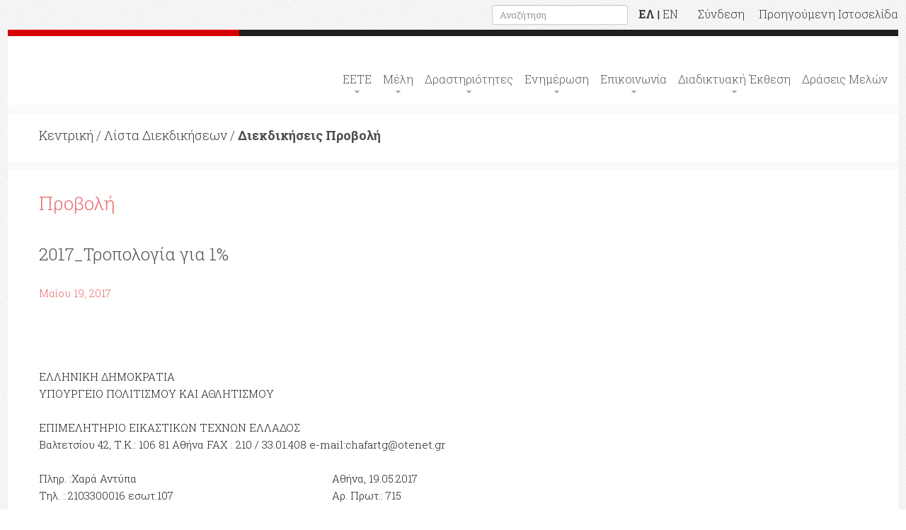

--- FILE ---
content_type: text/html; charset=utf-8
request_url: http://www.eete.gr/claimsitem/?listid=13&rowid=294
body_size: 147102
content:

<!DOCTYPE html>
<html xmlns="http://www.w3.org/1999/xhtml" style="width:100%;height:100%;">
    <head><title>
	eete.gr
</title>
	<meta http-equiv='Content-Type' content='text/html; charset=utf-8' />
	<base href='http://www.eete.gr/' /><meta name='robots' content='index, follow'/>
	<meta name='generator' content='iBox Portal Builder 4,6 by Athens Technology Center (ATC - www.atc.gr)' />
	
	<!-- global css -->
	<link href="/portal/templates/auto_load/styles.css?v=26_11_20_1" rel="stylesheet"/>
	<link href="/portal/templates/auto_load/webtemplate/css/bootstrap.css?v=26_11_20_1" rel="stylesheet"/>
	<link href="/portal/templates/auto_load/webtemplate/css/camera.css?v=26_11_20_1" rel="stylesheet"/>
	<link href="/portal/templates/auto_load/webtemplate/css/contact-form.css?v=26_11_20_1" rel="stylesheet"/>
	<link href="/portal/templates/auto_load/webtemplate/css/newsletter.css?v=26_11_20_1" rel="stylesheet"/>
	<link href="/portal/templates/auto_load/webtemplate/css/stuck.css?v=26_11_20_1" rel="stylesheet"/>
	<link href="/portal/templates/auto_load/webtemplate/css/style.css?v=26_11_20_1" rel="stylesheet"/>
	<link href="/portal/templates/auto_load/webtemplate/css/touchtouch.css?v=26_11_20_1" rel="stylesheet"/>
	<link href="/portal/templates/auto_load/webtemplate/fonts/font-awesome.css?v=26_11_20_1" rel="stylesheet"/>
	
	<!-- template css -->
	<link href="/portal/templates/onearea/onearea.css?v=26_11_20_1" rel="stylesheet"/>
	
	<!-- page claimsitem css -->
	<link href="/portal/portlets/htmlportlet/htmlportlet.css?v=26_11_20_1" rel="stylesheet"/>
	
	<script type="text/javascript">
	    var _ibox_version = 4.6;
	    var _ibox_RootUrl = 'http://www.eete.gr/';
	    var _ibox_AdLangCode = 'LANG1';
	    var _ibox_LangCode = 'LANG1';
	    var _ibox_IsAd = false;
	    var _ibox_MultiLang = true;
	    var _ibox_CurrentPage = 'claimsitem';
	    var _ibox_AbsoluteCurrentPage = 'http://www.eete.gr/claimsitem/?listid=13&rowid=294';
	</script>
	
	<!-- global js -->
	<script src="/portal/templates/auto_load/jquery-2.0.3.min.js?v=26_11_20_1"></script>
	<script src="/portal/templates/auto_load/jquery.cookie.js?v=26_11_20_1"></script>
	<script src="/portal/templates/auto_load/scripts.js?v=26_11_20_1"></script>
	<script src="/portal/templates/auto_load/tools.js?v=26_11_20_1"></script>
	<script src="/portal/templates/auto_load/translations.js?v=26_11_20_1"></script>
	<script src="/portal/templates/auto_load/webtemplate/js/bootstrap-filestyle.js?v=26_11_20_1"></script>
	<script src="/portal/templates/auto_load/webtemplate/js/bootstrap.min.js?v=26_11_20_1"></script>
	<script src="/portal/templates/auto_load/webtemplate/js/camera.js?v=26_11_20_1"></script>
	<script src="/portal/templates/auto_load/webtemplate/js/html5shiv.js?v=26_11_20_1"></script>
	<script src="/portal/templates/auto_load/webtemplate/js/jquery-migrate-1.2.1.min.js?v=26_11_20_1"></script>
	<script src="/portal/templates/auto_load/webtemplate/js/jquery.easing.1.3.js?v=26_11_20_1"></script>
	<script src="/portal/templates/auto_load/webtemplate/js/jquery.equalheights.js?v=26_11_20_1"></script>
	<script src="/portal/templates/auto_load/webtemplate/js/jquery.mobilemenu.js?v=26_11_20_1"></script>
	<script src="/portal/templates/auto_load/webtemplate/js/jquery.ui.totop.js?v=26_11_20_1"></script>
	<script src="/portal/templates/auto_load/webtemplate/js/modal.js?v=26_11_20_1"></script>
	<script src="/portal/templates/auto_load/webtemplate/js/sform.js?v=26_11_20_1"></script>
	<script src="/portal/templates/auto_load/webtemplate/js/superfish.js?v=26_11_20_1"></script>
	<script src="/portal/templates/auto_load/webtemplate/js/tm-scripts.js?v=26_11_20_1"></script>
	<script src="/portal/templates/auto_load/webtemplate/js/tmform.js?v=26_11_20_1"></script>
	<script src="/portal/templates/auto_load/webtemplate/js/tmstickup.js?v=26_11_20_1"></script>
	<script src="/portal/templates/auto_load/webtemplate/js/touchtouch.jquery.js?v=26_11_20_1"></script>
	
	<!-- template js -->
	
	<!-- page claimsitem js -->
	<script src="/portal/portlets/htmlportlet/htmlportlet.js?v=26_11_20_1"></script>
	
        <script>
            $(document).ready(function () {
                jQuery('.camera_wrap').camera();

            });
            function doLogout() {

                $.cookie("EETE_IsLoggedIn", null, { path: '/' });
                location.reload();
            }
        </script>
        <!--[if (gt IE 9)|!(IE)]><!-->
              <script src="scripts/webtemplate/jquery.mobile.customized.min.js"></script>
        <!--<![endif]-->

          <!-- HTML5 shim and Respond.js IE8 support of HTML5 elements and media queries -->
          <!--[if lt IE 9]>
            <script src="scripts/webtemplate/html5shiv.js"></script>
            <script src="scripts/webtemplate/respond.min.js"></script>
          <![endif]-->
    </head>
    <body>
        <form name="form" method="post" action="/claimsitem/?listid=13&amp;rowid=294" id="form">
<div>
<input type="hidden" name="__VIEWSTATE" id="__VIEWSTATE" value="f/tJ4ZP5aGumzmlnVbrcQ42SdQPdxLyd2CQ1mYRHugxDCemjHNhwV44N679kxXnJ0yXLENoPpOSVEhJISSRiIsoGpTU=" />
</div>

<div>

	<input type="hidden" name="__VIEWSTATEGENERATOR" id="__VIEWSTATEGENERATOR" value="E0394BEF" />
</div>

<div class="main top-bar">
    <div class="top-bar-wrapper">
        <div class="pull-right">

            <div class="name form-div-1 pull-left" style="margin-right:15px;">
                <input type="text" name="txtSearch" id="txtSearch" placeholder="Αναζήτηση" value="" 
                    class="form-control input-sm" onkeypress="javascript:if(CheckKey(event)){}else{return false;}"/>
            </div>
            <div class="name form-div-1 pull-left" style="margin-right: 20px;">
                <a href="home/?lang=gr" class="btn-default btn8"><b>ΕΛ</b></a> | 
                                <a href="home/?lang=en" class="btn-default btn8">EN</a> 
                &nbsp;  &nbsp;  &nbsp;  

                 <a class="btn-default btn8" href="login">Σύνδεση</a> 
            </div>

            <div class="name form-div-1 pull-left">
                <a class="btn-default btn8" href="http://old.eete.gr" target="_blank">Προηγούμενη Ιστοσελίδα</a>
            </div>

        </div>
    </div>
</div>

<div class="main">

<div id="TOP">

<header><strong><span>&nbsp;</span></strong>
<div id="stuck_container">
    <div class="menuBox">
        <div class="container main">
            <h1 class="navbar-brand navbar-brand_"><a href="home"><img alt="" src="Files/EETE/logo-eete.jpg" /></a></h1>
                <nav class='navbar navbar-default navbar-static-top tm_navbar clearfix' role='navigation'><ul class='nav sf-menu clearfix'><li class='sub-menu'><a  href='home'>ΕΕΤΕ</a><em></em><span></span><ul style='display: none;left:px' class='submenu'><li><a  href='προφίλ'>ΠΡΟΦΙΛ</a><span></span><ul style='display: none;left:px' class='submenu'><li><a  href='ταυτότητα'>Ταυτότητα</a></li><li><a  href='ιστορικό'>Ιστορικό</a></li><li><a  href='σκοποί'>Σκοποί</a></li></ul></li><li><a href=''  onclick="return false;">ΟΡΓΑΝΑ</a><span></span><ul style='display: none;left:px' class='submenu'><li><a  href='διοίκηση'>Διοικητικό Συμβούλιο</a></li><li><a  href='επιτροπές-κρίσης'>Επιτροπές Κατάταξης και Κρίσης</a></li><li><a  href='εφορίες'>Εφορίες </a></li><li><a  href='επιτροπές'>Επιτροπές</a></li></ul></li><li><a  href='έδρα-υπηρεσίες'>ΔΙΟΙΚΗΤΙΚΕΣ ΥΠΗΡΕΣΙΕΣ – ΕΔΡΑ</a></li><li><a href=''  onclick="return false;">ΝΟΜΟΘΕΣΙΑ</a><span></span><ul style='display: none;left:px' class='submenu'><li><a  href='νόμοι-του-εετε'>Νόμοι του ΕΕΤΕ-Νομολογίες-Υπουργικές αποφάσεις</a></li><li><a  href='βασικοί-νόμοι-για-τα-εικαστικά'>Βασικοί νόμοι για τα εικαστικά</a></li><li><a  href='υπουργικες-αποφασεις-για-θεματα-που-αφορουν-τα-εικαστικά'>Υπουργικές Αποφάσεις για θέματα που αφορούν τα εικαστικά</a></li></ul></li></ul></li><li class='sub-menu'><a  href='anouncementlist'>Μέλη</a><em></em><span></span><ul style='display: none;left:px' class='submenu'><li><a  href='persons/?cat=1'>Τμήμα Ζωγραφικής</a></li><li><a  href='persons/?cat=2'>Τμήμα Γλυπτικής</a></li><li><a  href='persons/?cat=3'>Τμήμα Χαρακτικής</a></li><li><a  href='persons/?cat=4'>Τμήμα Διακοσμητικής</a></li></ul></li><li class='sub-menu'><a href=''  onclick="return false;">Δραστηριότητες</a><em></em><span></span><ul style='display: none;left:9px' class='submenu'><li><a  href='claimslist'>Διεκδικήσεις</a></li><li><a  href='ημερολόγιο'>Ημερολόγιο εκδηλώσεων</a></li><li><a  href='εκθέσεις'>Εκθέσεις</a></li><li><a  href='εκδηλώσεις'>Εκδηλώσεις</a></li><li><a  href='δράσεις'>Παρεμβάσεις - Δράσεις - Κινητοποιήσεις</a><span></span><ul style='display: none;left:px' class='submenu'><li><a  href='δημοκρατικά-δικαιώματα-λαϊκές-ελευθερίες'>Δημοκρατικά Δικαιώματα - Λαϊκές Ελευθερίες</a></li><li><a  href='παιδεία'>Παιδεία</a></li><li><a  href='υπομνήματα'>Υπομνήματα </a></li></ul></li><li><a  href='συνέδρια'>Συνέδρια</a></li><li><a  href='ημερίδες'>Ημερίδες- Διαλέξεις</a></li><li><a  href='συμπόσια'>Συμπόσια</a></li><li><a  href='διεθνή'>Διεθνή</a></li><li><a  href='ανοιχτό-εργαστήριο-χαρακτικής'>Ανοιχτό Εργαστήριο Χαρακτικής </a><span></span><ul style='display: none;left:px' class='submenu'><li><a  href='ελληνικό-μουσείο-χαρακτικής'>Ελληνικό Μουσείο Χαρακτικής </a></li></ul></li></ul></li><li class='sub-menu'><a  href='newslist'>Ενημέρωση</a><em></em><span></span><ul style='display: none;left:4px' class='submenu'><li><a  href='ειδήσεις'>Ειδήσεις</a></li><li><a  href='presslist'>Δελτία τύπου</a></li><li><a  href='anouncementlist'>Ανακοινώσεις Δ.Σ.</a></li><li><a  href='εφημερίδα'>Εφημερίδα</a></li><li><a  href='prokirixeis'>Προκηρύξεις/προσκλήσεις  του ΕΕΤΕ</a></li><li><a  href='καλλιτεχνικοί-διαγωνισμοί'>Καλλιτεχνικοί Διαγωνισμοί</a></li><li><a  href='ergasiaka'>Εργασιακά Θέματα</a><span></span><ul style='display: none;left:px' class='submenu'><li><a  href='ασφαλιστικα'>Ασφαλιστικά Θέματα</a><span></span><ul style='display: none;left:px' class='submenu'><li><a  href='pneumatika-dikaiwmata'>Πνευματικά Δικαιώματα</a></li></ul></li><li><a  href='φορολογικά-θέματα'>Φορολογικά Θέματα</a></li></ul></li><li><a  href='προσκλήσεις-τρίτων'>Προσκλήσεις - Ανακοινώσεις (Τρίτων)</a></li></ul></li><li class='sub-menu'><a  href='επικοινωνία'>Επικοινωνία</a><em></em><span></span><ul style='display: none;left:6px' class='submenu'><li><a  href='faq'>Συχνές Ερωτήσεις</a></li></ul></li><li class='sub-menu'><a href=''  onclick="return false;">Διαδικτυακή Έκθεση</a><em></em><span></span><ul style='display: none;left:13px' class='submenu'><li><a  href='skeptiko-tis-ekthesis'>Σκεπτικό της Έκθεσης</a></li><li><a  href='afisa'>Αφίσα</a></li><li><a  href='skitsa-geloiografies'>Σκίτσα - Γελοιογραφίες</a></li><li><a  href='zwgrafiki'>Ζωγραφική</a></li><li><a  href='gluptiki'>Γλυπτική</a></li><li><a  href='xaraktiki'>Χαρακτική</a></li><li><a  href='video-art'>VideoArt</a></li><li><a  href='mixed-technique'>Μεικτή Τεχνική</a></li><li><a  href='pothografia'>Φωτογραφία</a></li></ul></li><li><a  href='draseis-melwn'>Δράσεις Μελών</a><em></em></li></ul></nav>
        </div>
    </div>
</div>
</header>

<script type="text/javascript">
    $(document).ready(function () {
        $('ul.sf-menu').superfish({
            hoverClass: 'sfHover', // the class applied to hovered list items    
            pathClass: 'overideThisToUse', // the class you have applied to list items that lead to the current page     
            pathLevels: 1,  // the number of levels of submenus that remain open or are restored using pathClass     
            delay: 800,  // the delay in milliseconds that the mouse can remain outside a submenu without it closing     
            animation: { opacity: 'show' }, // an object equivalent to first parameter of jQuery�s .animate() method     
            speed: 'normal', // speed of the animation. Equivalent to second parameter of jQuery�s .animate() method     
            autoArrows: true, // if true, arrow mark-up generated automatically = cleaner source code at expense of initialisation performance     
            dropShadows: true,  // completely disable drop shadows by setting this to false     
            disableHI: false, // set to true to disable hoverIntent detection     
            onInit: function () { }, // callback function fires once Superfish is initialised � 'this' is the containing ul     
            onBeforeShow: function () { },  // callback function fires just before reveal animation begins � 'this' is the ul about to open     
            onShow: function () { }, // callback function fires once reveal animation completed � 'this' is the opened ul     
            onHide: function () { } // callback function fires after a sub-menu has closed � 'this' is the ul that just closed
        });
    });
</script> </div>  

<div id="MIDDLE">

<div class="global breadcrumb">
        <div class="container">
            <div class="row">
                <div class="col-lg-12 col-md-12 col-sm-12">
                    <div class="info">
                        <p class="title"><a href='home'>Κεντρική</a> / <a href='claimslist'>Λίστα Διεκδικήσεων</a> / <b>Διεκδικήσεις Προβολή</b></p>
                    </div>
                </div>
            </div>
        </div>
</div><div class="global indent">
                            <!--content-->
                            <div class="container">
                                <h3 class="indent">Προβολή</h3>
                                <div class="row">
                                    <div class="exhibitions-box">
                                        <div class="col-lg-12">
                                                <div class="thumb-pad3">
                                                    <div class="thumbnail">
                                                        <div class="caption" style="padding-top:10px;">
                                                            <span class="lnk">2017_Τροπολογία για 1%</span>
                                                              <p><p><time datetime='Μαΐου 19, 2017' style='color:#E76B69'>Μαΐου 19, 2017</time>&nbsp;</p>
                                                                <img class="img-responsive" src="Files/EETE/logo-eete.jpg" alt=""><br/>
                                                              
                                                            <p>ΕΛΛΗΝΙΚΗ ΔΗΜΟΚΡΑΤΙΑ<br />
ΥΠΟΥΡΓΕΙΟ ΠΟΛΙΤΙΣΜΟΥ ΚΑΙ ΑΘΛΗΤΙΣΜΟΥ<br />
<br />
ΕΠΙΜΕΛΗΤΗΡΙΟ ΕΙΚΑΣΤΙΚΩΝ ΤΕΧΝΩΝ ΕΛΛΑΔΟΣ<br />
Βαλτετσίου 42, Τ.Κ.: 106 81 Αθήνα FAX : 210 / 33.01.408 e-mail:chafartg@otenet.gr<br />
<br />
Πληρ. :Χαρά Αντύπα &nbsp; &nbsp; &nbsp; &nbsp; &nbsp; &nbsp; &nbsp; &nbsp; &nbsp; &nbsp; &nbsp; &nbsp; &nbsp; &nbsp; &nbsp; &nbsp; &nbsp; &nbsp; &nbsp; &nbsp; &nbsp; &nbsp; &nbsp; &nbsp; &nbsp; &nbsp; &nbsp; &nbsp; &nbsp; &nbsp; &nbsp; &nbsp; &nbsp; &nbsp; Αθήνα, 19.05.2017<br />
Τηλ. : 2103300016 εσωτ.107 &nbsp; &nbsp; &nbsp; &nbsp; &nbsp; &nbsp; &nbsp; &nbsp; &nbsp; &nbsp; &nbsp; &nbsp; &nbsp; &nbsp; &nbsp; &nbsp; &nbsp; &nbsp; &nbsp; &nbsp; &nbsp; &nbsp; &nbsp; &nbsp; &nbsp; &nbsp; &nbsp; &nbsp;Αρ. Πρωτ.: 715<br />
<br />
&nbsp;Προς την Υπουργό Πολιτισμού και Αθλητισμού<br />
Κ. Λυδία Κονιόρδου<br />
<br />
Κοινοποίηση:<br />
Γενική Διεύθυνση Σύγχρονου Πολιτισμού<br />
Προϊστάμενος, κ. Μάριος Κωστάκης<br /><br />

Διεύθυνση Εφαρμοσμένης Πολιτιστικής Πολιτικής<br />
Διευθύντρια Κωνσταντίνα Πισχιτζή<br /><br />

Τμήμα Εικαστικών Τεχνών, Αρχιτεκτονικής, Φωτογραφίας και Σχεδίου<br />
Προϊσταμένη, κ. Παρασκευή Βασιλάκη<br />
<br />
ΘΕΜΑ: «Αίτημα νομοθετικής ρύθμισης»<br />
<br />
κ. Υπουργέ,<br /><br />

Ο νόμος που προβλέπει το 1% του προϋπολογισμού των Δημοσίων Κτιρίων να διατίθεται για την καλλιτεχνική τους διακόσμηση, ψηφίστηκε το 1997. Η Υπουργική Απόφαση για τη λειτουργία του εξεδόθη το 2001 και μέχρι σήμερα<br />
δεν έχει τεθεί σε εφαρμογή, γιατί είναι δυσλειτουργική.<br />
Σας παρακαλούμε λοιπόν να φροντίσετε για την κατάθεση σχετικής τροπολογίας, η οποία θα αντικαταστήσει το άρθρο 2 παρ. 5 του ν. 2557/1997 «Θεσμοί, μέτρα και δράσεις πολιτιστικής ανάπτυξης», θέτοντας ως προαπαιτούμενο την πρόβλεψη της σχετικής δαπάνης στα τεύχη δημοπράτησης, ως εξής:<br /><br />

ΠΡΟΤΑΣΗ ΤΡΟΠΟΛΟΓΙΑΣ<br />
5.α. « Το 1% της συμβατικής δαπάνης κατασκευής, επισκευής ή διαμόρφωσης δημοσίων χώρων και κτιρίων και του περιβάλλοντος αυτών χώρου διατίθεται για τη δημιουργία ή αγορά και τοποθέτηση εικαστικών έργων σε αυτά.<br />
Ως εικαστικό έργο, για την εφαρμογή του παρόντος, νοείται κάθε έργο εικαστικής τέχνης ή περισσότερα έργα της ίδιας ή διαφορετικών εικαστικών τεχνών, τα οποία αποτελούν ενιαίο σύνολο και τοποθετούνται στον ίδιο χώρο.<br />
Ως Δημόσιο κτίριο, κατά την έννοια του παρόντος, είναι κάθε κτίριο που κατασκευάζεται, ανακαινίζεται, διαρρυθμίζεται, μεταρρυθμίζεται, μετασκευάζεται, με δαπάνη του ελληνικού Δημοσίου ή φορέα του ευρύτερου δημόσιου τομέα, όπως αυτός οριοθετείται από τις διατάξεις του άρθρου 14 του Ν. 2190/94 όπως Δημόσια και Δημοτικά καταστήματα, Νοσηλευτήρια, Αεροδρόμια, Λιμενικοί Σταθμοί, Σιδηροδρομικοί, Σταθμοί, Σταθμοί Υπεραστικών λεωφορείων, Λαϊκές αγορές, Εκπαιδευτήρια, Βρεφονηπιακοί Σταθμοί, Σωφρονιστήρια, περίβολοι Εκκλησιών, Κτίρια Κεντρικής Διοίκησης Δημοσίων Υπηρεσιών- οργανισμών και φορέων, Συνεδριακά Κέντρα, Συγκροτήματα Συλλογικής κατοικίας και Οργανωμένης Δόμησης, Κτίρια και Κτιριακά συγκροτήματα που καταλαμβάνουν ολόκληρα τετράγωνα ή χωροθετούνται σε ζώνες αναψυχής, πρασίνου και θαλάσσια μέτωπα, Διαμορφώσεις- Αναπλάσεις Εθνικών και Δημοτικών πάρκων, πλατειών και δρόμων παραλιακής και λιμενικής ζώνης, δομικά στοιχεία οδικών αξόνων όπως εκδοτήρια και σταθμοί διοδίων, γέφυρες, κληροδοτήματα, μουσεία, πινακοθήκες, Θέατρα, Ωδεία, Αίθουσες συναυλιών, Ιατρεία, γραφεία ασφαλιστικών οργανισμών, Αθλητικές εγκαταστάσεις ,καθώς και κάθε κτήριο (και ο περίβολός του) πού ανήκει στη κυριότητα ή κατασκευάζεται η χρησιμοποιείται από το Δημόσιο ή από Νομικά Πρόσωπα Δημοσίου Δικαίου με ανεξάρτητες διοικητικές αρχές. Συμπεριλαμβάνονται δε και ιδιωτικά έργα, κατασκευαστικά υψηλού προϋπολογισμού, που ανεγείρονται ή τροποποιούνται σε δημόσια έκταση και προορίζονται για την εξυπηρέτηση , και ωφέλεια του κοινωνικού συνόλου.<br /><br />

β. Με κοινή απόφαση των Υπουργών Οικονομικών, Πολιτισμού και Περιβάλλοντος, Χωροταξίας και Δημοσίων ΄Εργων καθορίζονται οι όροι, οι προϋποθέσεις και η διαδικασία δημιουργίας ή αγοράς και τοποθέτησης εικαστικών έργων σους δημόσιους χώρους, κτίρια και περιβάλλοντα αυτά χώρο καθώς και η συγκρότηση και λειτουργία των κατά περίπτωση αναγκαίων επιτροπών, στις οποίες μετέχουν και δύο εκπρόσωποι του Επιμελητηρίου Εικαστικών Τεχνών Ελλάδος, καθώς και κάθε άλλη αναγκαία λεπτομέρεια.<br />
Προστίθεται παρ. γ, ως εξής:<br /><br />

γ. «Το 1% της συμβατικής δαπάνης κατασκευής, επισκευής ή διαμόρφωσης δημοσίων χώρων και κτιρίων και του περιβάλλοντος αυτών χώρου που διατίθεται για τη δημιουργία ή αγορά και τοποθέτηση εικαστικών έργων, εντάσσεται υποχρεωτικά στα τεύχη δημοπράτησης και θεωρείται προαπαιτούμενο για την ηλεκτροδότησή τους».<br />
&nbsp;<br />
&nbsp;<br /><br />

<p style="text-align: center;">Με εκτίμηση<br />
Για το Δ.Σ<br />
&nbsp;<br />
&nbsp;<br /><br />

<p style="text-align: center;">&nbsp; &nbsp; &nbsp; &nbsp; Η Πρόεδρος &nbsp; &nbsp; &nbsp; &nbsp; &nbsp; &nbsp; &nbsp; &nbsp; &nbsp; &nbsp; &nbsp; &nbsp; &nbsp; &nbsp; &nbsp; &nbsp; &nbsp; &nbsp; &nbsp; &nbsp; &nbsp; &nbsp; &nbsp; &nbsp; &nbsp; Η Γενική Γραμματέας<br />
&nbsp;<br /><br />

<p style="text-align: center;">Εύα Μελά &nbsp; &nbsp; &nbsp; &nbsp; &nbsp; &nbsp; &nbsp; &nbsp; &nbsp; &nbsp; &nbsp; &nbsp; &nbsp; &nbsp; &nbsp; &nbsp; &nbsp; &nbsp; &nbsp; &nbsp; &nbsp; &nbsp; &nbsp; &nbsp; &nbsp; &nbsp; &nbsp;Κατερίνα Χατζή<br />
&nbsp;<br /><br />

<p style="text-align: center;"><br />
&nbsp;<br />
&nbsp;<br />
&nbsp;<br />
&nbsp;<br /><br />
</p>
                                                        </div>
                                                    </div>
                                                </div>
                                        </div>
                                    </div>
                                </div>
                            </div>
                            <hr>
                        </div>
<div id="claimsList" style="padding:40px">
    <img src="Content/home/vign04.png" border="0" class="img-responsive" style="margin-bottom:20px;"/>
<!--<h3 class="indent" style="margin-top:10px">Λίστα Διεκδικήσεων</h3>-->

<ul class='list1'> <li><div class='extra-wrap'>
                                    <a class='btn-default btn3' style='color:#FF1818' href=claimsitem/?listid=13&rowid=3558>
                                    <h4>Να μην εφαρμοστεί ο κατάπτυστος νόμος των διαγραφών των φοιτητών!</h4></a></div><p><time datetime='Δεκεμβρίου 29, 2025' style='color:#E76B69'>Δεκεμβρίου 29, 2025</time>&nbsp;
                                    Το ΕΕΤΕ στηρίζει τον αγώνα των φοιτητών και της πανεπιστημιακής κοινότητας <a class='btn-default btn3' style='color:#FF1818' href=claimsitem/?listid=13&rowid=3558><span style='margin-left:10px'></span> </a><hr></li> <li><div class='extra-wrap'>
                                    <a class='btn-default btn3' style='color:#FF1818' href=claimsitem/?listid=13&rowid=3546>
                                    <h4>Για τον νέο προϋπολογισμό της Κυβέρνησης</h4></a></div><p><time datetime='Δεκεμβρίου 12, 2025' style='color:#E76B69'>Δεκεμβρίου 12, 2025</time>&nbsp;
                                    Συμμετέχουμε μαζικά την Τρίτη 16/12 στην απεργία που αποφάσισε η ΑΔΕΔΥ, στα συλλαλητήριο σε Αθήνα και Θεσσαλονίκη και στην 24ωρη απεργία σε ν. της Θεσσαλίας και στη Λέσβο<a class='btn-default btn3' style='color:#FF1818' href=claimsitem/?listid=13&rowid=3546><span style='margin-left:10px'></span> </a><hr></li> <li><div class='extra-wrap'>
                                    <a class='btn-default btn3' style='color:#FF1818' href=claimsitem/?listid=13&rowid=3542>
                                    <h4>Αλληλεγγύη στον αγώνα των αγροτών</h4></a></div><p><time datetime='Δεκεμβρίου 08, 2025' style='color:#E76B69'>Δεκεμβρίου 08, 2025</time>&nbsp;
                                    Συγκέντρωση στο υπουργείο Αγροτικής Ανάπτυξης και Τροφίμων (πλατεία Βάθης) σήμερα Δευτέρα, στις 6.30 μ.μ. Την ίδια ώρα στη Θεσσαλονίκη στο υπουργείο Μακεδονίας - Θράκης<a class='btn-default btn3' style='color:#FF1818' href=claimsitem/?listid=13&rowid=3542><span style='margin-left:10px'></span> </a><hr></li> <li><div class='extra-wrap'>
                                    <a class='btn-default btn3' style='color:#FF1818' href=claimsitem/?listid=13&rowid=3525>
                                    <h4>Ανακοίνωση του ΔΣ για τις συντάξεις</h4></a></div><p><time datetime='Νοεμβρίου 11, 2025' style='color:#E76B69'>Νοεμβρίου 11, 2025</time>&nbsp;
                                    Για τις εξελίξεις στο θέμα απόδοσης συντάξεων ΥΠΠΟ<a class='btn-default btn3' style='color:#FF1818' href=claimsitem/?listid=13&rowid=3525><span style='margin-left:10px'></span> </a><hr></li> <li><div class='extra-wrap'>
                                    <a class='btn-default btn3' style='color:#FF1818' href=claimsitem/?listid=13&rowid=3499>
                                    <h4>Ανακοίνωση του ΕΕΤΕ για απεργία 14/10</h4></a></div><p><time datetime='Οκτωβρίου 13, 2025' style='color:#E76B69'>Οκτωβρίου 13, 2025</time>&nbsp;
                                    Συμμετέχουμε στην απεργία 14/10/2025<a class='btn-default btn3' style='color:#FF1818' href=claimsitem/?listid=13&rowid=3499><span style='margin-left:10px'></span> </a><hr></li> <li><div class='extra-wrap'>
                                    <a class='btn-default btn3' style='color:#FF1818' href=claimsitem/?listid=13&rowid=3495>
                                    <h4>Ανακοίνωση για διαμαρτυρία στο ΥΠΠΟ</h4></a></div><p><time datetime='Οκτωβρίου 10, 2025' style='color:#E76B69'>Οκτωβρίου 10, 2025</time>&nbsp;
                                    Για τις συντάξεις καλλιτεχνών, Δευτέρα 13 Οκτώβρη 12:00<a class='btn-default btn3' style='color:#FF1818' href=claimsitem/?listid=13&rowid=3495><span style='margin-left:10px'></span> </a><hr></li> <li><div class='extra-wrap'>
                                    <a class='btn-default btn3' style='color:#FF1818' href=claimsitem/?listid=13&rowid=3468>
                                    <h4>Τετάρτη 1η Οκτώβρη απεργούμε</h4></a></div><p><time datetime='Σεπτεμβρίου 24, 2025' style='color:#E76B69'>Σεπτεμβρίου 24, 2025</time>&nbsp;
                                    Όλοι την Τετάρτη 1η Οκτώβρη στις 10.30 π.μ. στα Προπύλαια<a class='btn-default btn3' style='color:#FF1818' href=claimsitem/?listid=13&rowid=3468><span style='margin-left:10px'></span> </a><hr></li> <li><div class='extra-wrap'>
                                    <a class='btn-default btn3' style='color:#FF1818' href=claimsitem/?listid=13&rowid=3460>
                                    <h4>Για τις εξελίξεις στο θέμα των συντάξεων των καλλιτεχνών</h4></a></div><p><time datetime='Σεπτεμβρίου 11, 2025' style='color:#E76B69'>Σεπτεμβρίου 11, 2025</time>&nbsp;
                                    Δελτίο τύπου του ΕΕΤΕ και υπόμνημα καλλιτεχνικών φορέων προς το Υπουργείο Πολιτισμού<a class='btn-default btn3' style='color:#FF1818' href=claimsitem/?listid=13&rowid=3460><span style='margin-left:10px'></span> </a><hr></li> <li><div class='extra-wrap'>
                                    <a class='btn-default btn3' style='color:#FF1818' href=claimsitem/?listid=13&rowid=3454>
                                    <h4>Συντάξεων ...συνέχεια</h4></a></div><p><time datetime='Σεπτεμβρίου 03, 2025' style='color:#E76B69'>Σεπτεμβρίου 03, 2025</time>&nbsp;
                                    Δευτέρα 8 Σεπτέμβρη 2025 και  ώρα 10:30 στο ΥΠΠΟ και ώρα 19;30 στο Σύνταγμα για το 13ωρο<a class='btn-default btn3' style='color:#FF1818' href=claimsitem/?listid=13&rowid=3454><span style='margin-left:10px'></span> </a><hr></li> <li><div class='extra-wrap'>
                                    <a class='btn-default btn3' style='color:#FF1818' href=claimsitem/?listid=13&rowid=3435>
                                    <h4>Για τις συντάξεις των καλλιτεχνών</h4></a></div><p><time datetime='Ιουλίου 24, 2025' style='color:#E76B69'>Ιουλίου 24, 2025</time>&nbsp;
                                    Η Επιτροπή για την απόδοση των Συντάξεων Καλλιτεχνών- Λογοτεχνών συνεδρίασε στις 16/07/2025<a class='btn-default btn3' style='color:#FF1818' href=claimsitem/?listid=13&rowid=3435><span style='margin-left:10px'></span> </a><hr></li> <li><div class='extra-wrap'>
                                    <a class='btn-default btn3' style='color:#FF1818' href=claimsitem/?listid=13&rowid=3429>
                                    <h4>Ανακοίνωση για την επιτροπή συντάξεων</h4></a></div><p><time datetime='Ιουλίου 16, 2025' style='color:#E76B69'>Ιουλίου 16, 2025</time>&nbsp;
                                    Την Τετάρτη 16/7/2025 στις 10:30 στο Υπουργείο Πολιτισμού<a class='btn-default btn3' style='color:#FF1818' href=claimsitem/?listid=13&rowid=3429><span style='margin-left:10px'></span> </a><hr></li> <li><div class='extra-wrap'>
                                    <a class='btn-default btn3' style='color:#FF1818' href=claimsitem/?listid=13&rowid=3405>
                                    <h4>Αθωώθηκε ο Πρόεδρος του Πανελλήνιου Μουσικού Συλλόγου</h4></a></div><p><time datetime='Ιουνίου 04, 2025' style='color:#E76B69'>Ιουνίου 04, 2025</time>&nbsp;
                                    Κατέπεσαν στο δικαστήριο οι ανυπόστατες κατηγορίες που τον οδήγησαν να δικάζεται για την συνδικαλιστική του δράση<a class='btn-default btn3' style='color:#FF1818' href=claimsitem/?listid=13&rowid=3405><span style='margin-left:10px'></span> </a><hr></li> <li><div class='extra-wrap'>
                                    <a class='btn-default btn3' style='color:#FF1818' href=claimsitem/?listid=13&rowid=3399>
                                    <h4>Για την δίωξη του Προέδρου του Πανελλήνιου Μουσικού Συλλόγου</h4></a></div><p><time datetime='Μαΐου 30, 2025' style='color:#E76B69'>Μαΐου 30, 2025</time>&nbsp;
                                    Καλούμε όλους και όλες την Δευτέρα 2 Ιούνη στις 9 π.μ. στα δικαστήρια της Ευελπίδων (κτήριο 3) που δικάζεται ο Πρόεδρος του ΠΜΣ<a class='btn-default btn3' style='color:#FF1818' href=claimsitem/?listid=13&rowid=3399><span style='margin-left:10px'></span> </a><hr></li> <li><div class='extra-wrap'>
                                    <a class='btn-default btn3' style='color:#FF1818' href=claimsitem/?listid=13&rowid=3331>
                                    <h4>Ομάδα εργασίας αμοιβής θέασης</h4></a></div><p><time datetime='Μαρτίου 31, 2025' style='color:#E76B69'>Μαρτίου 31, 2025</time>&nbsp;
                                    Ενεργοποιούμε την ομάδα εργασίας για την αμοιβή θέασης και το αμοιβολόγιο<a class='btn-default btn3' style='color:#FF1818' href=claimsitem/?listid=13&rowid=3331><span style='margin-left:10px'></span> </a><hr></li> <li><div class='extra-wrap'>
                                    <a class='btn-default btn3' style='color:#FF1818' href=claimsitem/?listid=13&rowid=3231>
                                    <h4>Για τις συντάξεις των Καλλιτεχνών Λογοτεχνών</h4></a></div><p><time datetime='Νοεμβρίου 26, 2024' style='color:#E76B69'>Νοεμβρίου 26, 2024</time>&nbsp;
                                    Για την απαράδεκτη καθυστέρηση απόδοσης των συντάξεων<a class='btn-default btn3' style='color:#FF1818' href=claimsitem/?listid=13&rowid=3231><span style='margin-left:10px'></span> </a><hr></li> <li><div class='extra-wrap'>
                                    <a class='btn-default btn3' style='color:#FF1818' href=claimsitem/?listid=13&rowid=3227>
                                    <h4>Το ΕΕΤΕ για το Πολυτεχνείο</h4></a></div><p><time datetime='Νοεμβρίου 14, 2024' style='color:#E76B69'>Νοεμβρίου 14, 2024</time>&nbsp;
                                    Το Επιμελητήριο Εικαστικών Τεχνών Ελλάδας τιμά την 51η επέτειο του Πολυτεχνείου <a class='btn-default btn3' style='color:#FF1818' href=claimsitem/?listid=13&rowid=3227><span style='margin-left:10px'></span> </a><hr></li> <li><div class='extra-wrap'>
                                    <a class='btn-default btn3' style='color:#FF1818' href=claimsitem/?listid=13&rowid=3196>
                                    <h4>Κάλεσμα σε έκτακτη Γενική Συνέλευση για το φορολογικό- ασφαλιστικο</h4></a></div><p><time datetime='Οκτωβρίου 11, 2024' style='color:#E76B69'>Οκτωβρίου 11, 2024</time>&nbsp;
                                    Πέμπτη 24 Οκτωβρίου στο Πνευματικό Κέντρο του Δήμου Αθηναίων στην Αίθουσα Αντώνης Τρίτσης στις 6.00 μμ.<a class='btn-default btn3' style='color:#FF1818' href=claimsitem/?listid=13&rowid=3196><span style='margin-left:10px'></span> </a><hr></li> <li><div class='extra-wrap'>
                                    <a class='btn-default btn3' style='color:#FF1818' href=claimsitem/?listid=13&rowid=3197>
                                    <h4>Κάλεσμα του Δ.Σ. του ΕΕΤΕ σε έκτακτη Γενική Συνέλευση για το φορολογικό- ασφαλιστικο</h4></a></div><p><time datetime='Οκτωβρίου 11, 2024' style='color:#E76B69'>Οκτωβρίου 11, 2024</time>&nbsp;
                                    Πέμπτη 24 Οκτωβρίου στο Πνευματικό Κέντρο του Δήμου Αθηναίων στην Αίθουσα Αντώνης Τρίτσης στις 6.00 μμ.<a class='btn-default btn3' style='color:#FF1818' href=claimsitem/?listid=13&rowid=3197><span style='margin-left:10px'></span> </a><hr></li> <li><div class='extra-wrap'>
                                    <a class='btn-default btn3' style='color:#FF1818' href=claimsitem/?listid=13&rowid=3198>
                                    <h4>Απαράδεκτη καθυστέρηση των  συντάξεων καλλιτεχνών λογοτεχνών</h4></a></div><p><time datetime='Οκτωβρίου 11, 2024' style='color:#E76B69'>Οκτωβρίου 11, 2024</time>&nbsp;
                                    Έχει ζητηθεί συνάντηση για αυτό το θέμα με την Υπουργό Πολιτισμού <a class='btn-default btn3' style='color:#FF1818' href=claimsitem/?listid=13&rowid=3198><span style='margin-left:10px'></span> </a><hr></li> <li><div class='extra-wrap'>
                                    <a class='btn-default btn3' style='color:#FF1818' href=claimsitem/?listid=13&rowid=3199>
                                    <h4>Απαράδεκτη καθυστέρηση των  συντάξεων καλλιτεχνών λογοτεχνών</h4></a></div><p><time datetime='Οκτωβρίου 11, 2024' style='color:#E76B69'>Οκτωβρίου 11, 2024</time>&nbsp;
                                    Έχει ζητηθεί συνάντηση για αυτό το θέμα με την Υπουργό Πολιτισμού <a class='btn-default btn3' style='color:#FF1818' href=claimsitem/?listid=13&rowid=3199><span style='margin-left:10px'></span> </a><hr></li> <li><div class='extra-wrap'>
                                    <a class='btn-default btn3' style='color:#FF1818' href=claimsitem/?listid=13&rowid=3151>
                                    <h4>Κάλεσμα για την Παιδεία</h4></a></div><p><time datetime='Σεπτεμβρίου 17, 2024' style='color:#E76B69'>Σεπτεμβρίου 17, 2024</time>&nbsp;
                                    Τετάρτη 18 Σεπτεμβρίου στις 14:00, στη Γ' Διεύθυνση Πρωτοβάθμιας Εκπαίδευσης (Μάκρης 5, Αιγάλεω)<a class='btn-default btn3' style='color:#FF1818' href=claimsitem/?listid=13&rowid=3151><span style='margin-left:10px'></span> </a><hr></li> <li><div class='extra-wrap'>
                                    <a class='btn-default btn3' style='color:#FF1818' href=claimsitem/?listid=13&rowid=3326>
                                    <h4>Ομάδα εργασίας Αμοιβής Θέασης</h4></a></div><p><time datetime='Μαρτίου 31, 2024' style='color:#E76B69'>Μαρτίου 31, 2024</time>&nbsp;
                                    Ενεργοποιούμε την ομάδα εργασίας για την αμοιβή θέασης και το αμοιβολόγιο<a class='btn-default btn3' style='color:#FF1818' href=claimsitem/?listid=13&rowid=3326><span style='margin-left:10px'></span> </a><hr></li> <li><div class='extra-wrap'>
                                    <a class='btn-default btn3' style='color:#FF1818' href=claimsitem/?listid=13&rowid=3011>
                                    <h4>Σε αναζήτηση βαθμολογητών για τις Πανελλαδικές Εξετάσεις</h4></a></div><p><time datetime='Μαρτίου 06, 2024' style='color:#E76B69'>Μαρτίου 06, 2024</time>&nbsp;
                                    Δελτίο τύπου σχετικά με έγγραφο που καλεί εκπαιδευτικούς για να οριστούν βαθμολογητές πανελλαδικώς εξεταζόμενων μαθημάτων<a class='btn-default btn3' style='color:#FF1818' href=claimsitem/?listid=13&rowid=3011><span style='margin-left:10px'></span> </a><hr></li> <li><div class='extra-wrap'>
                                    <a class='btn-default btn3' style='color:#FF1818' href=claimsitem/?listid=13&rowid=3000>
                                    <h4>Ανακοίνωση – Κάλεσμα σε απεργία στις 28 Φλεβάρη</h4></a></div><p><time datetime='Φεβρουαρίου 26, 2024' style='color:#E76B69'>Φεβρουαρίου 26, 2024</time>&nbsp;
                                    Προσυγκέντρωση στις 9.30 πμ στην Πλατεία Κάνιγγος<a class='btn-default btn3' style='color:#FF1818' href=claimsitem/?listid=13&rowid=3000><span style='margin-left:10px'></span> </a><hr></li> <li><div class='extra-wrap'>
                                    <a class='btn-default btn3' style='color:#FF1818' href=claimsitem/?listid=13&rowid=2990>
                                    <h4>Κάλεσμα για την κινητοποίηση της Πέμπτης 15 Φλεβάρη για τα ιδιωτικά πανεπιστήμια</h4></a></div><p><time datetime='Φεβρουαρίου 14, 2024' style='color:#E76B69'>Φεβρουαρίου 14, 2024</time>&nbsp;
                                    Πέμπτη 15 Φλεβάρη στις 12 μ. στα Προπύλαια. Το ΕΕΤΕ θα βρίσκεται στην συμβολή Πανεπιστημίου και Ιπποκράτους<a class='btn-default btn3' style='color:#FF1818' href=claimsitem/?listid=13&rowid=2990><span style='margin-left:10px'></span> </a><hr></li> <li><div class='extra-wrap'>
                                    <a class='btn-default btn3' style='color:#FF1818' href=claimsitem/?listid=13&rowid=2984>
                                    <h4>Κάλεσμα στην πανεκπαιδευτική κινητοποίηση την Πέμπτη 08 Φλεβάρη</h4></a></div><p><time datetime='Φεβρουαρίου 07, 2024' style='color:#E76B69'>Φεβρουαρίου 07, 2024</time>&nbsp;
                                    Πέμπτη 8 Φλεβάρη, στις 12μ. στα Προπύλαια. Το ΕΕΤΕ θα βρίσκεται στη συμβολή των οδών  Πανεπιστημίου και  Ιπποκράτους <a class='btn-default btn3' style='color:#FF1818' href=claimsitem/?listid=13&rowid=2984><span style='margin-left:10px'></span> </a><hr></li> <li><div class='extra-wrap'>
                                    <a class='btn-default btn3' style='color:#FF1818' href=claimsitem/?listid=13&rowid=2969>
                                    <h4>Συλλαλητήριο στις 25 Γενάρη ενάντια στο νομοσχέδιο για τα ιδιωτικά πανεπιστήμια!</h4></a></div><p><time datetime='Ιανουαρίου 24, 2024' style='color:#E76B69'>Ιανουαρίου 24, 2024</time>&nbsp;
                                    Στις 25/01/2024 στις 12 μ. στα Προπύλαια<a class='btn-default btn3' style='color:#FF1818' href=claimsitem/?listid=13&rowid=2969><span style='margin-left:10px'></span> </a><hr></li> <li><div class='extra-wrap'>
                                    <a class='btn-default btn3' style='color:#FF1818' href=claimsitem/?listid=13&rowid=2958>
                                    <h4>Ανακοίνωση για συλλαλητήριο για τα προβλήματα στην εκπαίδευση </h4></a></div><p><time datetime='Ιανουαρίου 17, 2024' style='color:#E76B69'>Ιανουαρίου 17, 2024</time>&nbsp;
                                    Την Πέμπτη 18/01/2024 στις 12 μ. στα Προπύλαια<a class='btn-default btn3' style='color:#FF1818' href=claimsitem/?listid=13&rowid=2958><span style='margin-left:10px'></span> </a><hr></li> <li><div class='extra-wrap'>
                                    <a class='btn-default btn3' style='color:#FF1818' href=claimsitem/?listid=13&rowid=2952>
                                    <h4>Ανακοίνωση του ΔΣ του ΕΕΤΕ για τα ιδιωτικά Πανεπιστήμια</h4></a></div><p><time datetime='Ιανουαρίου 11, 2024' style='color:#E76B69'>Ιανουαρίου 11, 2024</time>&nbsp;
                                    Κινητοποίηση για τα ιδιωτικά Πανεπιστήμια, Πέμπτη 11 Ιανουαρίου στις 12:00 <a class='btn-default btn3' style='color:#FF1818' href=claimsitem/?listid=13&rowid=2952><span style='margin-left:10px'></span> </a><hr></li> <li><div class='extra-wrap'>
                                    <a class='btn-default btn3' style='color:#FF1818' href=claimsitem/?listid=13&rowid=2915>
                                    <h4>Κάλεσμα του ΕΕΤΕ σε παράσταση διαμαρτυρίας</h4></a></div><p><time datetime='Δεκεμβρίου 05, 2023' style='color:#E76B69'>Δεκεμβρίου 05, 2023</time>&nbsp;
                                    Η παράσταση διαμαρτυρίας θα πραγματοποιηθεί έξω από το Υπουργείο Παιδείας, Θρησκευμάτων και Αθλητισμού την Πέμπτη 7 Δεκέμβρη, στις 14:00<a class='btn-default btn3' style='color:#FF1818' href=claimsitem/?listid=13&rowid=2915><span style='margin-left:10px'></span> </a><hr></li> <li><div class='extra-wrap'>
                                    <a class='btn-default btn3' style='color:#FF1818' href=claimsitem/?listid=13&rowid=2819>
                                    <h4>Κάλεσμα σε Πανελλαδική κινητοποίηση για τα κενά στα σχολεία</h4></a></div><p><time datetime='Σεπτεμβρίου 27, 2023' style='color:#E76B69'>Σεπτεμβρίου 27, 2023</time>&nbsp;
                                     Την Πέμπτη 28 Σεπτεμβρίου<a class='btn-default btn3' style='color:#FF1818' href=claimsitem/?listid=13&rowid=2819><span style='margin-left:10px'></span> </a><hr></li> <li><div class='extra-wrap'>
                                    <a class='btn-default btn3' style='color:#FF1818' href=claimsitem/?listid=13&rowid=2810>
                                    <h4>Κάλεσμα για απεργία</h4></a></div><p><time datetime='Σεπτεμβρίου 20, 2023' style='color:#E76B69'>Σεπτεμβρίου 20, 2023</time>&nbsp;
                                    21 Σεπτέμβρη, στις 10.30 π.μ. στο Σύνταγμα<a class='btn-default btn3' style='color:#FF1818' href=claimsitem/?listid=13&rowid=2810><span style='margin-left:10px'></span> </a><hr></li> <li><div class='extra-wrap'>
                                    <a class='btn-default btn3' style='color:#FF1818' href=claimsitem/?listid=13&rowid=2757>
                                    <h4>Καταγγελία για την ελάχιστη βάση εισαγωγής</h4></a></div><p><time datetime='Ιουλίου 25, 2023' style='color:#E76B69'>Ιουλίου 25, 2023</time>&nbsp;
                                    Δελτίο τύπου - ανακοίνωση του ΔΣ του ΕΕΤΕ<a class='btn-default btn3' style='color:#FF1818' href=claimsitem/?listid=13&rowid=2757><span style='margin-left:10px'></span> </a><hr></li> <li><div class='extra-wrap'>
                                    <a class='btn-default btn3' style='color:#FF1818' href=claimsitem/?listid=13&rowid=2716>
                                    <h4>Πρόσκληση ενδιαφέροντος Συμποσίου Ζωγραφικής του Δήμου Πατρέων σε συνεργασία με το ΕΕΤΕ</h4></a></div><p><time datetime='Ιουνίου 07, 2023' style='color:#E76B69'>Ιουνίου 07, 2023</time>&nbsp;
                                    Κατάθεση φακέλου συμμετοχής 26/06 έως 30/06/2023<a class='btn-default btn3' style='color:#FF1818' href=claimsitem/?listid=13&rowid=2716><span style='margin-left:10px'></span> </a><hr></li> <li><div class='extra-wrap'>
                                    <a class='btn-default btn3' style='color:#FF1818' href=claimsitem/?listid=13&rowid=2654>
                                    <h4>Ανακοίνωση για την Πρωτομαγιά</h4></a></div><p><time datetime='Απριλίου 27, 2023' style='color:#E76B69'>Απριλίου 27, 2023</time>&nbsp;
                                    Κάλεσμα συμμετοχής στην απεργιακή συγκέντρωση την 1η Μάη, στο Σύνταγμα, στις 11 π.μ.-Προσυγκέντρωση στις 10 στην Κάνιγγος<a class='btn-default btn3' style='color:#FF1818' href=claimsitem/?listid=13&rowid=2654><span style='margin-left:10px'></span> </a><hr></li> <li><div class='extra-wrap'>
                                    <a class='btn-default btn3' style='color:#FF1818' href=claimsitem/?listid=13&rowid=2620>
                                    <h4>Κάλεσμα του ΕΕΤΕ σε παράσταση διαμαρτυρίας στο Υπουργείο Παιδείας</h4></a></div><p><time datetime='Μαρτίου 28, 2023' style='color:#E76B69'>Μαρτίου 28, 2023</time>&nbsp;
                                    Την Παρασκευή 31/3/23 στις 2:30 μμ.<a class='btn-default btn3' style='color:#FF1818' href=claimsitem/?listid=13&rowid=2620><span style='margin-left:10px'></span> </a><hr></li> <li><div class='extra-wrap'>
                                    <a class='btn-default btn3' style='color:#FF1818' href=claimsitem/?listid=13&rowid=2621>
                                    <h4>Κάλεσμα του ΕΕΤΕ σε παράσταση διαμαρτυρίας</h4></a></div><p><time datetime='Μαρτίου 28, 2023' style='color:#E76B69'>Μαρτίου 28, 2023</time>&nbsp;
                                    Στο Υπουργείο Παιδείας, την Παρασκευή 31/3/23 στις 2:30 μμ.<a class='btn-default btn3' style='color:#FF1818' href=claimsitem/?listid=13&rowid=2621><span style='margin-left:10px'></span> </a><hr></li> <li><div class='extra-wrap'>
                                    <a class='btn-default btn3' style='color:#FF1818' href=claimsitem/?listid=13&rowid=2622>
                                    <h4>Κάλεσμα του ΕΕΤΕ σε παράσταση διαμαρτυρίας</h4></a></div><p><time datetime='Μαρτίου 28, 2023' style='color:#E76B69'>Μαρτίου 28, 2023</time>&nbsp;
                                    Στο Υπουργείο Παιδείας, την Παρασκευή 31/3/23 στις 2:30 μμ.<a class='btn-default btn3' style='color:#FF1818' href=claimsitem/?listid=13&rowid=2622><span style='margin-left:10px'></span> </a><hr></li> <li><div class='extra-wrap'>
                                    <a class='btn-default btn3' style='color:#FF1818' href=claimsitem/?listid=13&rowid=2602>
                                    <h4>Απεργιακή συγκέντρωση 16 Μαρτίου 2023</h4></a></div><p><time datetime='Μαρτίου 15, 2023' style='color:#E76B69'>Μαρτίου 15, 2023</time>&nbsp;
                                    Αθήνα: Προπύλαια - 11:30 π.μ., Θεσσαλονίκη: Άγαλμα Βενιζέλου - 11:00 π.μ. και σε δεκάδες ακόμα πόλεις<a class='btn-default btn3' style='color:#FF1818' href=claimsitem/?listid=13&rowid=2602><span style='margin-left:10px'></span> </a><hr></li> <li><div class='extra-wrap'>
                                    <a class='btn-default btn3' style='color:#FF1818' href=claimsitem/?listid=13&rowid=2594>
                                    <h4>Ανακοίνωση για τις κινητοποιήσεις της Κυριακής</h4></a></div><p><time datetime='Μαρτίου 09, 2023' style='color:#E76B69'>Μαρτίου 09, 2023</time>&nbsp;
                                    Κυριακή 12 Μαρτίου<a class='btn-default btn3' style='color:#FF1818' href=claimsitem/?listid=13&rowid=2594><span style='margin-left:10px'></span> </a><hr></li> <li><div class='extra-wrap'>
                                    <a class='btn-default btn3' style='color:#FF1818' href=claimsitem/?listid=13&rowid=2592>
                                    <h4>Δελτίο τύπου / Ανακοίνωση για την απεργία 8 Μάρτη</h4></a></div><p><time datetime='Μαρτίου 06, 2023' style='color:#E76B69'>Μαρτίου 06, 2023</time>&nbsp;
                                    24ωρη απεργία, Τετάρτη 8 Μάρτη 2023<a class='btn-default btn3' style='color:#FF1818' href=claimsitem/?listid=13&rowid=2592><span style='margin-left:10px'></span> </a><hr></li> <li><div class='extra-wrap'>
                                    <a class='btn-default btn3' style='color:#FF1818' href=claimsitem/?listid=13&rowid=2568>
                                    <h4>Παραμένουμε στις επάλξεις </h4></a></div><p><time datetime='Φεβρουαρίου 16, 2023' style='color:#E76B69'>Φεβρουαρίου 16, 2023</time>&nbsp;
                                    Ανακοίνωση για τις κινητοποιήσεις στις 17/02/2023<a class='btn-default btn3' style='color:#FF1818' href=claimsitem/?listid=13&rowid=2568><span style='margin-left:10px'></span> </a><hr></li> <li><div class='extra-wrap'>
                                    <a class='btn-default btn3' style='color:#FF1818' href=claimsitem/?listid=13&rowid=2563>
                                    <h4>Συμμετοχή στην μεγάλη κινητοποίηση των εκπαιδευτικών που έχουν εξαγγείλει η ΟΛΜΕ και η ΔΟΕ με τους Συλλόγους εκπαιδευτικών και τις ΕΛΜΕ</h4></a></div><p><time datetime='Φεβρουαρίου 13, 2023' style='color:#E76B69'>Φεβρουαρίου 13, 2023</time>&nbsp;
                                    Την Τετάρτη 15/02/2023<a class='btn-default btn3' style='color:#FF1818' href=claimsitem/?listid=13&rowid=2563><span style='margin-left:10px'></span> </a><hr></li> <li><div class='extra-wrap'>
                                    <a class='btn-default btn3' style='color:#FF1818' href=claimsitem/?listid=13&rowid=2560>
                                    <h4>Πρόσκληση σε συνάντηση στα νέα μέλη του ΕΕΤΕ</h4></a></div><p><time datetime='Φεβρουαρίου 09, 2023' style='color:#E76B69'>Φεβρουαρίου 09, 2023</time>&nbsp;
                                    Στα γραφεία του συλλογικού μας φορέα, Βαλτετσίου 42, στα Εξάρχεια<a class='btn-default btn3' style='color:#FF1818' href=claimsitem/?listid=13&rowid=2560><span style='margin-left:10px'></span> </a><hr></li> <li><div class='extra-wrap'>
                                    <a class='btn-default btn3' style='color:#FF1818' href=claimsitem/?listid=13&rowid=2554>
                                    <h4>Κάλεσμα των καλλιτεχνικών σωματείων σε κινητοποίηση και νέα 24ωρη απεργία</h4></a></div><p><time datetime='Φεβρουαρίου 07, 2023' style='color:#E76B69'>Φεβρουαρίου 07, 2023</time>&nbsp;
                                     Την Τετάρτη 8 Φλεβάρη<a class='btn-default btn3' style='color:#FF1818' href=claimsitem/?listid=13&rowid=2554><span style='margin-left:10px'></span> </a><hr></li> <li><div class='extra-wrap'>
                                    <a class='btn-default btn3' style='color:#FF1818' href=claimsitem/?listid=13&rowid=2550>
                                    <h4>Κάλεσμα συμμετοχής στην 48ωρη απεργία</h4></a></div><p><time datetime='Φεβρουαρίου 02, 2023' style='color:#E76B69'>Φεβρουαρίου 02, 2023</time>&nbsp;
                                    Για σήμερα Πέμπτη 02/02 έχει προκηρυχθεί πανκαλλιτεχνική κινητοποίηση στις 12 το μεσημέρι στο Σύνταγμα.<a class='btn-default btn3' style='color:#FF1818' href=claimsitem/?listid=13&rowid=2550><span style='margin-left:10px'></span> </a><hr></li> <li><div class='extra-wrap'>
                                    <a class='btn-default btn3' style='color:#FF1818' href=claimsitem/?listid=13&rowid=2532>
                                    <h4>Συμμετοχή στην συγκέντρωση διαμαρτυρίας στο ΥΠΑΙΘ μαζί με τον Πανελλήνιο Επιστημονικό Σύλλογο Θεατρολόγων-ΠΕΣΥΘ</h4></a></div><p><time datetime='Ιανουαρίου 25, 2023' style='color:#E76B69'>Ιανουαρίου 25, 2023</time>&nbsp;
                                    Την Παρασκευή 27/01 στις 14:30 στο ΥΠΑΙΘ<a class='btn-default btn3' style='color:#FF1818' href=claimsitem/?listid=13&rowid=2532><span style='margin-left:10px'></span> </a><hr></li> <li><div class='extra-wrap'>
                                    <a class='btn-default btn3' style='color:#FF1818' href=claimsitem/?listid=13&rowid=2528>
                                    <h4>Νέα Πανκαλλιτεχνική κινητοποίηση ενάντια στο Π.Δ. 85/22</h4></a></div><p><time datetime='Ιανουαρίου 19, 2023' style='color:#E76B69'>Ιανουαρίου 19, 2023</time>&nbsp;
                                    Την Πέμπτη 19 Γενάρη στις 12:00 στο Υπουργείο Πολιτισμού<a class='btn-default btn3' style='color:#FF1818' href=claimsitem/?listid=13&rowid=2528><span style='margin-left:10px'></span> </a><hr></li> <li><div class='extra-wrap'>
                                    <a class='btn-default btn3' style='color:#FF1818' href=claimsitem/?listid=13&rowid=2504>
                                    <h4>Κάλεσμα του ΕΕΤΕ στο συλλαλητήριο το Σάββατο 17 Δεκέμβρη στις 12 μ.μ. στο Σύνταγμα</h4></a></div><p><time datetime='Δεκεμβρίου 16, 2022' style='color:#E76B69'>Δεκεμβρίου 16, 2022</time>&nbsp;
                                    Το ΕΕΤΕ καλεί τους εικαστικούς σε συμμετοχή στο συλλαλητήριο μαζί με εργατικά σωματεία, φορείς, φοιτητικούς συλλόγους<a class='btn-default btn3' style='color:#FF1818' href=claimsitem/?listid=13&rowid=2504><span style='margin-left:10px'></span> </a><hr></li> <li><div class='extra-wrap'>
                                    <a class='btn-default btn3' style='color:#FF1818' href=claimsitem/?listid=13&rowid=2489>
                                    <h4>Συμμετοχή στην εκπαιδευτική κινητοποίηση της Πέμπτης 15-12-2022</h4></a></div><p><time datetime='Δεκεμβρίου 14, 2022' style='color:#E76B69'>Δεκεμβρίου 14, 2022</time>&nbsp;
                                    Το Δ.Σ. του ΕΕΤΕ καλεί τα μέλη του να συμμετάσχουν στην κινητοποίηση που οργανώνουν οι ομοσπονδίες και τα πρωτοβάθμια σωματεία των εκπαιδευτικών <a class='btn-default btn3' style='color:#FF1818' href=claimsitem/?listid=13&rowid=2489><span style='margin-left:10px'></span> </a><hr></li> <li><div class='extra-wrap'>
                                    <a class='btn-default btn3' style='color:#FF1818' href=claimsitem/?listid=13&rowid=2442>
                                    <h4>Αναβολή κινητοποίησης</h4></a></div><p><time datetime='Νοεμβρίου 04, 2022' style='color:#E76B69'>Νοεμβρίου 04, 2022</time>&nbsp;
                                    Έκτακτη ανακοίνωση του ΕΕΤΕ<a class='btn-default btn3' style='color:#FF1818' href=claimsitem/?listid=13&rowid=2442><span style='margin-left:10px'></span> </a><hr></li> <li><div class='extra-wrap'>
                                    <a class='btn-default btn3' style='color:#FF1818' href=claimsitem/?listid=13&rowid=2439>
                                    <h4>Κάλεσμα για την Παιδεία για την Τέχνη στα σχολεία</h4></a></div><p><time datetime='Νοεμβρίου 03, 2022' style='color:#E76B69'>Νοεμβρίου 03, 2022</time>&nbsp;
                                    To Σάββατο 5/11/2022, στις 12:00 το μεσημέρi στο Σύνταγμα<a class='btn-default btn3' style='color:#FF1818' href=claimsitem/?listid=13&rowid=2439><span style='margin-left:10px'></span> </a><hr></li> <li><div class='extra-wrap'>
                                    <a class='btn-default btn3' style='color:#FF1818' href=claimsitem/?listid=13&rowid=2418>
                                    <h4>Απολογισμός των δράσεων για την Παιδεία</h4></a></div><p><time datetime='Οκτωβρίου 13, 2022' style='color:#E76B69'>Οκτωβρίου 13, 2022</time>&nbsp;
                                    Ενημέρωση για τις κινήσεις που έχουν  γίνει  από την επιτροπή Παιδείας και το Δ.Σ. του ΕΕΤΕ <a class='btn-default btn3' style='color:#FF1818' href=claimsitem/?listid=13&rowid=2418><span style='margin-left:10px'></span> </a><hr></li> <li><div class='extra-wrap'>
                                    <a class='btn-default btn3' style='color:#FF1818' href=claimsitem/?listid=13&rowid=2419>
                                    <h4>Απολογισμός των δράσεων για την Παιδεία</h4></a></div><p><time datetime='Οκτωβρίου 13, 2022' style='color:#E76B69'>Οκτωβρίου 13, 2022</time>&nbsp;
                                    Ενημέρωση για τις κινήσεις που έχουν  γίνει  από την επιτροπή Παιδείας και το Δ.Σ. του ΕΕΤΕ <a class='btn-default btn3' style='color:#FF1818' href=claimsitem/?listid=13&rowid=2419><span style='margin-left:10px'></span> </a><hr></li> <li><div class='extra-wrap'>
                                    <a class='btn-default btn3' style='color:#FF1818' href=claimsitem/?listid=13&rowid=2379>
                                    <h4>Πρόσκληση σε ανοιχτή διαδικτυακή σύσκεψη για την Παιδεία</h4></a></div><p><time datetime='Σεπτεμβρίου 12, 2022' style='color:#E76B69'>Σεπτεμβρίου 12, 2022</time>&nbsp;
                                    Την Τετάρτη, 14 Σεπτεμβρίου στις 08:30 μ.μ.<a class='btn-default btn3' style='color:#FF1818' href=claimsitem/?listid=13&rowid=2379><span style='margin-left:10px'></span> </a><hr></li> <li><div class='extra-wrap'>
                                    <a class='btn-default btn3' style='color:#FF1818' href=claimsitem/?listid=13&rowid=2338>
                                    <h4>Για τον διορισμό εικαστικών εκπαιδευτικών 2022</h4></a></div><p><time datetime='Ιουλίου 19, 2022' style='color:#E76B69'>Ιουλίου 19, 2022</time>&nbsp;
                                    Συμμετέχουμε την Τετάρτη 20 Ιουλίου στις 13.00, στη συγκέντρωση διαμαρτυρίας που οργανώνει ο ΠΕΣΥΘ, έξω από το ΥΠΑΙΘ <a class='btn-default btn3' style='color:#FF1818' href=claimsitem/?listid=13&rowid=2338><span style='margin-left:10px'></span> </a><hr></li> <li><div class='extra-wrap'>
                                    <a class='btn-default btn3' style='color:#FF1818' href=claimsitem/?listid=13&rowid=2331>
                                    <h4>Ανακοίνωση του ΔΣ του ΕΕΤΕ για το ΦΠΑ και το τέλος επιτηδεύματος των καλλιτεχνών</h4></a></div><p><time datetime='Ιουλίου 08, 2022' style='color:#E76B69'>Ιουλίου 08, 2022</time>&nbsp;
                                    Ρυθμίσεις ν 4949/2022 σχετικά με ΦΠΑ και τέλος επιτηδεύματος καλλιτεχνών<a class='btn-default btn3' style='color:#FF1818' href=claimsitem/?listid=13&rowid=2331><span style='margin-left:10px'></span> </a><hr></li> <li><div class='extra-wrap'>
                                    <a class='btn-default btn3' style='color:#FF1818' href=claimsitem/?listid=13&rowid=2296>
                                    <h4>Κάλεσμα του ΕΕΤΕ σε κοινή κινητοποίηση για τη σύσταση οργανικών θέσεων</h4></a></div><p><time datetime='Μαΐου 26, 2022' style='color:#E76B69'>Μαΐου 26, 2022</time>&nbsp;
                                    Συγκέντρωση διαμαρτυρίας στο Υπουργείο Παιδείας (Νερατζιώτισσα) Τρίτη, 31/5, ώρα 14:30 <a class='btn-default btn3' style='color:#FF1818' href=claimsitem/?listid=13&rowid=2296><span style='margin-left:10px'></span> </a><hr></li> <li><div class='extra-wrap'>
                                    <a class='btn-default btn3' style='color:#FF1818' href=claimsitem/?listid=13&rowid=2272>
                                    <h4>Αναγκαιότητα η σύσταση οργανικών θέσεων στους ΠΕ08</h4></a></div><p><time datetime='Μαΐου 13, 2022' style='color:#E76B69'>Μαΐου 13, 2022</time>&nbsp;
                                    Επιστολή για σύσταση οργανικών θέσεων ΠΕ08 (Καλλιτεχνικών) στην Πρωτοβάθμια και Δευτεροβάθμια εκπαίδευση ΣΜΕΑΕ<a class='btn-default btn3' style='color:#FF1818' href=claimsitem/?listid=13&rowid=2272><span style='margin-left:10px'></span> </a><hr></li> <li><div class='extra-wrap'>
                                    <a class='btn-default btn3' style='color:#FF1818' href=claimsitem/?listid=13&rowid=2223>
                                    <h4>Κάλεσμα στην κινητοποίηση για την καλλιτεχνική παιδεία με καλλιτεχνικά δρώμενα, που οργανώνει το ΕΕΤΕ</h4></a></div><p><time datetime='Απριλίου 04, 2022' style='color:#E76B69'>Απριλίου 04, 2022</time>&nbsp;
                                    Νέα ημερομηνία, την Τρίτη στις 12 Απρίλη και ώρα 5:00 μμ στο Σύνταγμα στην έξοδο του ΜΕΤΡΟ στο σιντριβάνι<a class='btn-default btn3' style='color:#FF1818' href=claimsitem/?listid=13&rowid=2223><span style='margin-left:10px'></span> </a><hr></li> <li><div class='extra-wrap'>
                                    <a class='btn-default btn3' style='color:#FF1818' href=claimsitem/?listid=13&rowid=2205>
                                    <h4>Κάλεσμα του ΕΕΤΕ σε κλιμάκωση των αγώνων</h4></a></div><p><time datetime='Μαρτίου 14, 2022' style='color:#E76B69'>Μαρτίου 14, 2022</time>&nbsp;
                                    Καλλιτεχνικά μαθήματα στο Λύκειο: Τα στοιχεία αποκαλύπτουν την αλήθεια<a class='btn-default btn3' style='color:#FF1818' href=claimsitem/?listid=13&rowid=2205><span style='margin-left:10px'></span> </a><hr></li> <li><div class='extra-wrap'>
                                    <a class='btn-default btn3' style='color:#FF1818' href=claimsitem/?listid=13&rowid=2187>
                                    <h4>Κάλεσμα στο συλλαλητήριο στις 26 Φεβρουαρίου στο Σύνταγμα, στις 12:00</h4></a></div><p><time datetime='Φεβρουαρίου 24, 2022' style='color:#E76B69'>Φεβρουαρίου 24, 2022</time>&nbsp;
                                    Το ΔΣ του ΕΕΤΕ συμμετέχει στο κάλεσμα των συνδικάτων, σωματείων και άλλων συλλογικών φορέων<a class='btn-default btn3' style='color:#FF1818' href=claimsitem/?listid=13&rowid=2187><span style='margin-left:10px'></span> </a><hr></li> <li><div class='extra-wrap'>
                                    <a class='btn-default btn3' style='color:#FF1818' href=claimsitem/?listid=13&rowid=2182>
                                    <h4>Κάλεσμα στο συλλαλητήριο στις 26 Φεβρουαρίου στο Σύνταγμα, στις 12:00</h4></a></div><p><time datetime='Φεβρουαρίου 18, 2022' style='color:#E76B69'>Φεβρουαρίου 18, 2022</time>&nbsp;
                                    Μεταφέρουμε και εμείς με τη σειρά μας το κάλεσμα των συνδικάτων, σωματείων και άλλων συλλογικών φορέων<a class='btn-default btn3' style='color:#FF1818' href=claimsitem/?listid=13&rowid=2182><span style='margin-left:10px'></span> </a><hr></li> <li><div class='extra-wrap'>
                                    <a class='btn-default btn3' style='color:#FF1818' href=claimsitem/?listid=13&rowid=2175>
                                    <h4>Κάλεσμα στην κινητοποίηση στο Υπουργείο Παιδείας που διοργανώνουν εκπαιδευτικοί σύλλογοι και φορείς</h4></a></div><p><time datetime='Φεβρουαρίου 15, 2022' style='color:#E76B69'>Φεβρουαρίου 15, 2022</time>&nbsp;
                                    Την Πέμπτη 17/02/2022 στις 14:30<a class='btn-default btn3' style='color:#FF1818' href=claimsitem/?listid=13&rowid=2175><span style='margin-left:10px'></span> </a><hr></li> <li><div class='extra-wrap'>
                                    <a class='btn-default btn3' style='color:#FF1818' href=claimsitem/?listid=13&rowid=2176>
                                    <h4>Πρόσκληση σε ανοιχτή διαδικτυακή σύσκεψη για την Παιδεία</h4></a></div><p><time datetime='Φεβρουαρίου 11, 2022' style='color:#E76B69'>Φεβρουαρίου 11, 2022</time>&nbsp;
                                    Την Τετάρτη, 16 Φεβρουαρίου στις 08:30 μ.μ.<a class='btn-default btn3' style='color:#FF1818' href=claimsitem/?listid=13&rowid=2176><span style='margin-left:10px'></span> </a><hr></li> <li><div class='extra-wrap'>
                                    <a class='btn-default btn3' style='color:#FF1818' href=claimsitem/?listid=13&rowid=2145>
                                    <h4>Ανακοίνωση για την κατάσταση στην Παιδεία και τις εξελίξεις</h4></a></div><p><time datetime='Ιανουαρίου 27, 2022' style='color:#E76B69'>Ιανουαρίου 27, 2022</time>&nbsp;
                                    Ανακοίνωση του ΔΣ του ΕΕΤΕ <a class='btn-default btn3' style='color:#FF1818' href=claimsitem/?listid=13&rowid=2145><span style='margin-left:10px'></span> </a><hr></li> <li><div class='extra-wrap'>
                                    <a class='btn-default btn3' style='color:#FF1818' href=claimsitem/?listid=13&rowid=2131>
                                    <h4>Το Επιμελητήριο Εικαστικών Τεχνών Ελλάδος στηρίζει τις κινητοποιήσεις των μαθητών και των γονέων των καλλιτεχνικών σχολείων</h4></a></div><p><time datetime='Ιανουαρίου 18, 2022' style='color:#E76B69'>Ιανουαρίου 18, 2022</time>&nbsp;
                                    Τετάρτη 19 Ιανουαρίου 2022 11:30 π. μ. στο Υπουργείο Παιδείας<a class='btn-default btn3' style='color:#FF1818' href=claimsitem/?listid=13&rowid=2131><span style='margin-left:10px'></span> </a><hr></li> <li><div class='extra-wrap'>
                                    <a class='btn-default btn3' style='color:#FF1818' href=claimsitem/?listid=13&rowid=2120>
                                    <h4>Κάλεσμα σε πανκαλλιτεχνικό συλλαλητήριο  στις 10/01/22, στις  12.00, στα Προπύλαια</h4></a></div><p><time datetime='Ιανουαρίου 07, 2022' style='color:#E76B69'>Ιανουαρίου 07, 2022</time>&nbsp;
                                    Όχι άλλη ατομική ευθύνη - Να παρθούν τώρα μέτρα για την επιβίωση  και την υγεία των καλλιτεχνών<a class='btn-default btn3' style='color:#FF1818' href=claimsitem/?listid=13&rowid=2120><span style='margin-left:10px'></span> </a><hr></li> <li><div class='extra-wrap'>
                                    <a class='btn-default btn3' style='color:#FF1818' href=claimsitem/?listid=13&rowid=2119>
                                    <h4>Παράταση του μειωμένου ΦΠΑ 13% έως τις 30/6/2022</h4></a></div><p><time datetime='Ιανουαρίου 05, 2022' style='color:#E76B69'>Ιανουαρίου 05, 2022</time>&nbsp;
                                    Tο καθεστώς μειωμένου συντελεστή ΦΠΑ στο 13%, όταν το καλλιτεχνικό έργο πωλείται από τον ίδιο τον καλλιτέχνη, παρατείνεται μέχρι 30/6/2022<a class='btn-default btn3' style='color:#FF1818' href=claimsitem/?listid=13&rowid=2119><span style='margin-left:10px'></span> </a><hr></li> <li><div class='extra-wrap'>
                                    <a class='btn-default btn3' style='color:#FF1818' href=claimsitem/?listid=13&rowid=2041>
                                    <h4>Για τους νεοδιόριστους εκπαιδευτικούς</h4></a></div><p><time datetime='Οκτωβρίου 29, 2021' style='color:#E76B69'>Οκτωβρίου 29, 2021</time>&nbsp;
                                    Το ΕΕΤΕ στηρίζει  το δίκαιο αίτημα των νεοδιόριστων εκπαιδευτικών για μείωση της δόκιμης υπηρεσίας από δύο σε ένα χρόνο<a class='btn-default btn3' style='color:#FF1818' href=claimsitem/?listid=13&rowid=2041><span style='margin-left:10px'></span> </a><hr></li> <li><div class='extra-wrap'>
                                    <a class='btn-default btn3' style='color:#FF1818' href=claimsitem/?listid=13&rowid=2023>
                                    <h4>Κάλεσμα στις δράσεις της Επιτροπής Αγώνα</h4></a></div><p><time datetime='Οκτωβρίου 13, 2021' style='color:#E76B69'>Οκτωβρίου 13, 2021</time>&nbsp;
                                    Η Επιτροπή Αγώνα ενάντια στην Ελληνοαμερικανική Συμφωνία για τις Βάσεις ανακοινώνει δράσεις που θα πραγματοποιηθούν σε διάφορες γειτονιές της Αττικής<a class='btn-default btn3' style='color:#FF1818' href=claimsitem/?listid=13&rowid=2023><span style='margin-left:10px'></span> </a><hr></li> <li><div class='extra-wrap'>
                                    <a class='btn-default btn3' style='color:#FF1818' href=claimsitem/?listid=13&rowid=1982>
                                    <h4>Αλλαγή του σημείου συγκέντρωσης- Συλλαλητήριο την Παρασκευή 17 Σεπτέμβρη στις 7 μ.μ. στο  Πάρκο Ελευθερίας (Στάση Μετρό Μέγαρο Μουσικής) και πορεία στην Αμερικάνικη Πρεσβεία</h4></a></div><p><time datetime='Σεπτεμβρίου 16, 2021' style='color:#E76B69'>Σεπτεμβρίου 16, 2021</time>&nbsp;
                                    Το ΔΣ του ΕΕΤΕ καλεί σε συγκέντρωση καταδίκης της Συνόδου της Στρατιωτικής Επιτροπής του ΝΑΤΟ, που θα πραγματοποιηθεί στην Αθήνα<a class='btn-default btn3' style='color:#FF1818' href=claimsitem/?listid=13&rowid=1982><span style='margin-left:10px'></span> </a><hr></li> <li><div class='extra-wrap'>
                                    <a class='btn-default btn3' style='color:#FF1818' href=claimsitem/?listid=13&rowid=1968>
                                    <h4>Πρόσκληση σε Πανκαλλιτεχνική κινητοποίηση</h4></a></div><p><time datetime='Σεπτεμβρίου 07, 2021' style='color:#E76B69'>Σεπτεμβρίου 07, 2021</time>&nbsp;
                                    Στην Αθήνα: την Τετάρτη 8 Σεπτέμβρη στα Προπύλαια στις 11:30 π.μ- Αφού επιδοθούν τα αιτήματα θα κατευθυνθούμε προς την Μητρόπολη για ένα τελευταίο αντίο στον Μίκη Θεοδωράκη με ένα τραγούδι του<a class='btn-default btn3' style='color:#FF1818' href=claimsitem/?listid=13&rowid=1968><span style='margin-left:10px'></span> </a><hr></li> <li><div class='extra-wrap'>
                                    <a class='btn-default btn3' style='color:#FF1818' href=claimsitem/?listid=13&rowid=1964>
                                    <h4>Πρόσκληση σε Πανκαλλιτεχνική  κινητοποίηση-Τελευταίο αντίο στον Μίκη Θεοδωράκη </h4></a></div><p><time datetime='Σεπτεμβρίου 06, 2021' style='color:#E76B69'>Σεπτεμβρίου 06, 2021</time>&nbsp;
                                    Στην Αθήνα: την Τετάρτη 8 Σεπτέμβρη στα Προπύλαια στις 11:30 π.μ<a class='btn-default btn3' style='color:#FF1818' href=claimsitem/?listid=13&rowid=1964><span style='margin-left:10px'></span> </a><hr></li> <li><div class='extra-wrap'>
                                    <a class='btn-default btn3' style='color:#FF1818' href=claimsitem/?listid=13&rowid=1952>
                                    <h4>Κάλεσμα στην κινητοποίηση ενάντια στο αντιασφαλιστικό νομοσχέδιο της Κυβέρνησης</h4></a></div><p><time datetime='Αυγούστου 31, 2021' style='color:#E76B69'>Αυγούστου 31, 2021</time>&nbsp;
                                    Την Τετάρτη 01/09 στην Αθήνα στις 8:00 μμ στο Σύνταγμα και την Τρίτη 31/08 στη Θεσσαλονίκη στις 7:30μμ στο Άγαλμα Βενιζέλου<a class='btn-default btn3' style='color:#FF1818' href=claimsitem/?listid=13&rowid=1952><span style='margin-left:10px'></span> </a><hr></li> <li><div class='extra-wrap'>
                                    <a class='btn-default btn3' style='color:#FF1818' href=claimsitem/?listid=13&rowid=1931>
                                    <h4>Σχετικά με τους πληττόμενους ΚΑΔ και τα ενοίκια εικαστικών εργαστηρίων</h4></a></div><p><time datetime='Ιουλίου 21, 2021' style='color:#E76B69'>Ιουλίου 21, 2021</time>&nbsp;
                                    Επιστολή προς το Υπουργείο<a class='btn-default btn3' style='color:#FF1818' href=claimsitem/?listid=13&rowid=1931><span style='margin-left:10px'></span> </a><hr></li> <li><div class='extra-wrap'>
                                    <a class='btn-default btn3' style='color:#FF1818' href=claimsitem/?listid=13&rowid=1922>
                                    <h4>Υποβολή μονομερών δηλώσεων για αποζημίωση ειδικού σκοπού για τον μήνα Μάιο 2021</h4></a></div><p><time datetime='Ιουλίου 08, 2021' style='color:#E76B69'>Ιουλίου 08, 2021</time>&nbsp;
                                    Σύμφωνα με ανακοίνωση του Υπουργείου Εργασίας & Κοινωνικών Υποθέσεων<a class='btn-default btn3' style='color:#FF1818' href=claimsitem/?listid=13&rowid=1922><span style='margin-left:10px'></span> </a><hr></li> <li><div class='extra-wrap'>
                                    <a class='btn-default btn3' style='color:#FF1818' href=claimsitem/?listid=13&rowid=1919>
                                    <h4>Όλοι στο Πανεκπαιδευτικό συλλαλητήριο στα Προπύλαια την Τετάρτη 07 Ιουλίου στις 07:30 μμ</h4></a></div><p><time datetime='Ιουλίου 06, 2021' style='color:#E76B69'>Ιουλίου 06, 2021</time>&nbsp;
                                    Για το νέο νομοσχέδιο για την Παιδεία<a class='btn-default btn3' style='color:#FF1818' href=claimsitem/?listid=13&rowid=1919><span style='margin-left:10px'></span> </a><hr></li> <li><div class='extra-wrap'>
                                    <a class='btn-default btn3' style='color:#FF1818' href=claimsitem/?listid=13&rowid=1909>
                                    <h4>Ανοικτή Διαδικτυακή συζήτηση για  την Παιδεία με αφορμή το νέο νομοσχέδιο την Δευτέρα 05 Ιουλίου 2021 στις 09:00 μμ</h4></a></div><p><time datetime='Ιουλίου 02, 2021' style='color:#E76B69'>Ιουλίου 02, 2021</time>&nbsp;
                                    Όλοι στο Πανεκπαιδευτικό συλλαλητήριο στα Προπύλαια την Τετάρτη 07 Ιουλίου στις 07:30 μμ<a class='btn-default btn3' style='color:#FF1818' href=claimsitem/?listid=13&rowid=1909><span style='margin-left:10px'></span> </a><hr></li> <li><div class='extra-wrap'>
                                    <a class='btn-default btn3' style='color:#FF1818' href=claimsitem/?listid=13&rowid=1902>
                                    <h4>Διαδικτυακή συζήτηση των μελών του Ε.Ε.Τ.Ε. για τα Δημόσια Καλλιτεχνικά έργα.   </h4></a></div><p><time datetime='Ιουνίου 25, 2021' style='color:#E76B69'>Ιουνίου 25, 2021</time>&nbsp;
                                    Διαδικτυακή συζήτηση των μελών του Ε.Ε.Τ.Ε για τα Δημόσια Καλλιτεχνικά έργα, Την Τετάρτη 30 Ιουνίου 2021, στις 8.30 μ.μ.    <a class='btn-default btn3' style='color:#FF1818' href=claimsitem/?listid=13&rowid=1902><span style='margin-left:10px'></span> </a><hr></li> <li><div class='extra-wrap'>
                                    <a class='btn-default btn3' style='color:#FF1818' href=claimsitem/?listid=13&rowid=1901>
                                    <h4>ΣΕ ΣΥΓΚΕΝΤΡΩΣΗ ΔΙΑΜΑΡΤΥΡΙΑΣ καλεί η ΟΛΜΕ για την έξωση της ΤΕΧΝΗΣ και των ΚΟΙΝΩΝΙΚΩΝ ΕΠΙΣΤΗΜΩΝ από το ΛΥΚΕΙΟ.</h4></a></div><p><time datetime='Ιουνίου 22, 2021' style='color:#E76B69'>Ιουνίου 22, 2021</time>&nbsp;
                                    ΣΕ ΣΥΓΚΕΝΤΡΩΣΗ ΔΙΑΜΑΡΤΥΡΙΑΣ καλεί η ΟΛΜΕ για την έξωση της ΤΕΧΝΗΣ και των ΚΟΙΝΩΝΙΚΩΝ ΕΠΙΣΤΗΜΩΝ από το ΛΥΚΕΙΟ. Τετάρτη 23 Ιουνίου ώρα 14:00 στο Υπουργείο Παιδείας<a class='btn-default btn3' style='color:#FF1818' href=claimsitem/?listid=13&rowid=1901><span style='margin-left:10px'></span> </a><hr></li> <li><div class='extra-wrap'>
                                    <a class='btn-default btn3' style='color:#FF1818' href=claimsitem/?listid=13&rowid=1897>
                                    <h4>Κάλεσμα στην απεργία και τις συγκεντρώσεις της 16ης Ιουνίου για το αντεργατικό νομοσχέδιο</h4></a></div><p><time datetime='Ιουνίου 15, 2021' style='color:#E76B69'>Ιουνίου 15, 2021</time>&nbsp;
                                    Ανακοίνωση /Κάλεσμα στα μέλη ΤΟΥ ΕΕΤΕ<a class='btn-default btn3' style='color:#FF1818' href=claimsitem/?listid=13&rowid=1897><span style='margin-left:10px'></span> </a><hr></li> <li><div class='extra-wrap'>
                                    <a class='btn-default btn3' style='color:#FF1818' href=claimsitem/?listid=13&rowid=1885>
                                    <h4>Για την επίδειξη μόδας του οίκου DIOR στην Ακρόπολη</h4></a></div><p><time datetime='Ιουνίου 02, 2021' style='color:#E76B69'>Ιουνίου 02, 2021</time>&nbsp;
                                    Τι θα έλεγαν -αν μιλούσαν- οι Καρυάτιδες κ. Υπουργέ;<a class='btn-default btn3' style='color:#FF1818' href=claimsitem/?listid=13&rowid=1885><span style='margin-left:10px'></span> </a><hr></li> <li><div class='extra-wrap'>
                                    <a class='btn-default btn3' style='color:#FF1818' href=claimsitem/?listid=13&rowid=1872>
                                    <h4>Το ΔΣ του ΕΕΤΕ καλεί σε συμμετοχή στην  Ημέρα Πανελλαδικής δράσης για τους αναπληρωτές εκπαιδευτικούς</h4></a></div><p><time datetime='Μαΐου 20, 2021' style='color:#E76B69'>Μαΐου 20, 2021</time>&nbsp;
                                    Κινητοποίηση  στο Υπουργείο Παιδείας, Παρασκευή 21 Μαΐου 2021, στις 13.00  <a class='btn-default btn3' style='color:#FF1818' href=claimsitem/?listid=13&rowid=1872><span style='margin-left:10px'></span> </a><hr></li> <li><div class='extra-wrap'>
                                    <a class='btn-default btn3' style='color:#FF1818' href=claimsitem/?listid=13&rowid=1867>
                                    <h4>Το ΔΣ του ΕΕΤΕ καλεί σε συμμετοχή στην  Ημέρα Πανελλαδικής δράσης για τους αναπληρωτές εκπαιδευτικούς</h4></a></div><p><time datetime='Μαΐου 18, 2021' style='color:#E76B69'>Μαΐου 18, 2021</time>&nbsp;
                                    Συγκέντρωση - Κινητοποίηση  στο Υπουργείο Παιδείας, Παρασκευή 21 Μαϊου 2021, στις 13.00  <a class='btn-default btn3' style='color:#FF1818' href=claimsitem/?listid=13&rowid=1867><span style='margin-left:10px'></span> </a><hr></li> <li><div class='extra-wrap'>
                                    <a class='btn-default btn3' style='color:#FF1818' href=claimsitem/?listid=13&rowid=1863>
                                    <h4>Συγκεντρώσεις του ΕΕΤΕ για το δικαίωμα κάθε παιδιού στην Αισθητική Αγωγή και την Καλλιτεχνική Παιδεία</h4></a></div><p><time datetime='Μαΐου 14, 2021' style='color:#E76B69'>Μαΐου 14, 2021</time>&nbsp;
                                    Στην Πάτρα  στις 11 Μαΐου, στη Θεσσαλονίκη στις 12 Μαΐου και στην Αθήνα στις 13 Μαΐου το ΕΕΤΕ και η ΕΝΕΚΕΜ έξω από το ΣτΕ<a class='btn-default btn3' style='color:#FF1818' href=claimsitem/?listid=13&rowid=1863><span style='margin-left:10px'></span> </a><hr></li> <li><div class='extra-wrap'>
                                    <a class='btn-default btn3' style='color:#FF1818' href=claimsitem/?listid=13&rowid=1853>
                                    <h4>Συγκέντρωση διαμαρτυρίας έξω από το ΣτΕ την Πέμπτη 13 Μαΐου 2021, από τις 10:00 π.μ.</h4></a></div><p><time datetime='Μαΐου 12, 2021' style='color:#E76B69'>Μαΐου 12, 2021</time>&nbsp;
                                    Στάση εργασίας  κήρυξαν 11:00-14:00 ΟΛΜΕ και ΔΟΕ <a class='btn-default btn3' style='color:#FF1818' href=claimsitem/?listid=13&rowid=1853><span style='margin-left:10px'></span> </a><hr></li> <li><div class='extra-wrap'>
                                    <a class='btn-default btn3' style='color:#FF1818' href=claimsitem/?listid=13&rowid=1841>
                                    <h4>Συμμετέχουμε στην κινητοποίηση στο Υπουργείο Παιδείας την Παρασκευή 7 Μαΐου 2021 στις 11 πμ</h4></a></div><p><time datetime='Μαΐου 06, 2021' style='color:#E76B69'>Μαΐου 06, 2021</time>&nbsp;
                                    Με την Ένωση Εκπαιδευτικών Εικαστικών Μαθημάτων και  τον Πανελλήνιο Επιστημονικό Σύλλογο Θεατρολόγων<a class='btn-default btn3' style='color:#FF1818' href=claimsitem/?listid=13&rowid=1841><span style='margin-left:10px'></span> </a><hr></li> <li><div class='extra-wrap'>
                                    <a class='btn-default btn3' style='color:#FF1818' href=claimsitem/?listid=13&rowid=1831>
                                    <h4>Το ΕΕΤΕ απευθύνει στα μέλη του κάλεσμα συμμετοχής στον εορτασμό της Πρωτομαγιάς </h4></a></div><p><time datetime='Απριλίου 28, 2021' style='color:#E76B69'>Απριλίου 28, 2021</time>&nbsp;
                                    Την 6η του Μάη στις 10 π.μ., στο Σύνταγμα<a class='btn-default btn3' style='color:#FF1818' href=claimsitem/?listid=13&rowid=1831><span style='margin-left:10px'></span> </a><hr></li> <li><div class='extra-wrap'>
                                    <a class='btn-default btn3' style='color:#FF1818' href=claimsitem/?listid=13&rowid=1777>
                                    <h4>Δραστηριότητα εικαστικού καλλιτέχνη και ηλεκτρονικό κατάστημα(e-shop)</h4></a></div><p><time datetime='Μαρτίου 24, 2021' style='color:#E76B69'>Μαρτίου 24, 2021</time>&nbsp;
                                    Επιστολή του ΔΣ του ΕΕΤΕ προς Υπουργείο Ανάπτυξης και Επενδύσεων<a class='btn-default btn3' style='color:#FF1818' href=claimsitem/?listid=13&rowid=1777><span style='margin-left:10px'></span> </a><hr></li> <li><div class='extra-wrap'>
                                    <a class='btn-default btn3' style='color:#FF1818' href=claimsitem/?listid=13&rowid=1760>
                                    <h4>Σχετικά με την σύγκληση της Επιτροπής Αξιολόγησης Αιτήσεων Τιμητικών Συντάξεων</h4></a></div><p><time datetime='Μαρτίου 05, 2021' style='color:#E76B69'>Μαρτίου 05, 2021</time>&nbsp;
                                    Επιστολή του ΔΣ του ΕΕΤΕ<a class='btn-default btn3' style='color:#FF1818' href=claimsitem/?listid=13&rowid=1760><span style='margin-left:10px'></span> </a><hr></li> <li><div class='extra-wrap'>
                                    <a class='btn-default btn3' style='color:#FF1818' href=claimsitem/?listid=13&rowid=1713>
                                    <h4>Νέο υπόμνημα στο ΥΠΠΟΑ για το 1%</h4></a></div><p><time datetime='Ιανουαρίου 22, 2021' style='color:#E76B69'>Ιανουαρίου 22, 2021</time>&nbsp;
                                    Ο νόμος του 1% για τα δημόσια κτίρια με αφορμή απάντηση που δόθηκε στη Βουλή<a class='btn-default btn3' style='color:#FF1818' href=claimsitem/?listid=13&rowid=1713><span style='margin-left:10px'></span> </a><hr></li> <li><div class='extra-wrap'>
                                    <a class='btn-default btn3' style='color:#FF1818' href=claimsitem/?listid=13&rowid=1685>
                                    <h4>Αναβολή εκδίκασης ΣτΕ</h4></a></div><p><time datetime='Δεκεμβρίου 03, 2020' style='color:#E76B69'>Δεκεμβρίου 03, 2020</time>&nbsp;
                                    Αναβλήθηκε η εκδίκαση της 3ης Δεκεμβρίου 2020 στο ΣτΕ.<a class='btn-default btn3' style='color:#FF1818' href=claimsitem/?listid=13&rowid=1685><span style='margin-left:10px'></span> </a><hr></li> <li><div class='extra-wrap'>
                                    <a class='btn-default btn3' style='color:#FF1818' href=claimsitem/?listid=13&rowid=1669>
                                    <h4>Κάλεσμα συμμετοχής στην απεργία 26 Νοεμβρίου 2020</h4></a></div><p><time datetime='Νοεμβρίου 24, 2020' style='color:#E76B69'>Νοεμβρίου 24, 2020</time>&nbsp;
                                    Ψήφισμα του ΔΣ του ΕΕΤΕ<a class='btn-default btn3' style='color:#FF1818' href=claimsitem/?listid=13&rowid=1669><span style='margin-left:10px'></span> </a><hr></li> <li><div class='extra-wrap'>
                                    <a class='btn-default btn3' style='color:#FF1818' href=claimsitem/?listid=13&rowid=1671>
                                    <h4>Υπόμνημα στο ΥΠΠΟΑ για την στήριξη των Εικαστικών</h4></a></div><p><time datetime='Νοεμβρίου 19, 2020' style='color:#E76B69'>Νοεμβρίου 19, 2020</time>&nbsp;
                                    Υπόμνημα του ΔΣ του ΕΕΤΕ<a class='btn-default btn3' style='color:#FF1818' href=claimsitem/?listid=13&rowid=1671><span style='margin-left:10px'></span> </a><hr></li> <li><div class='extra-wrap'>
                                    <a class='btn-default btn3' style='color:#FF1818' href=claimsitem/?listid=13&rowid=1656>
                                    <h4>Αναβάλλεται για την Πέμπτη 19 Νοέμβρη 2020 στις 13.00, η παράσταση αντιπροσωπείας του ΔΣ του ΕΕΤΕ στο Υπουργείο Πολιτισμού </h4></a></div><p><time datetime='Νοεμβρίου 16, 2020' style='color:#E76B69'>Νοεμβρίου 16, 2020</time>&nbsp;
                                    Είχε οριστεί για τις 16/11/2020 με στόχο την προώθηση των θεμάτων στήριξης του κλάδου μας<a class='btn-default btn3' style='color:#FF1818' href=claimsitem/?listid=13&rowid=1656><span style='margin-left:10px'></span> </a><hr></li> <li><div class='extra-wrap'>
                                    <a class='btn-default btn3' style='color:#FF1818' href=claimsitem/?listid=13&rowid=1643>
                                    <h4>Κινητοποίηση την Πέμπτη 29/10 ώρα 12.00 στο Υπουργείο Ανάπτυξης  </h4></a></div><p><time datetime='Οκτωβρίου 27, 2020' style='color:#E76B69'>Οκτωβρίου 27, 2020</time>&nbsp;
                                    Διεκδικούμε το  πάγωμα όλων των χρεών σε Εφορία, τράπεζες, ΔΕΚΟ <a class='btn-default btn3' style='color:#FF1818' href=claimsitem/?listid=13&rowid=1643><span style='margin-left:10px'></span> </a><hr></li> <li><div class='extra-wrap'>
                                    <a class='btn-default btn3' style='color:#FF1818' href=claimsitem/?listid=13&rowid=1632>
                                    <h4>Κάλεσμα στην κινητοποίηση στις 13 Οκτώβρη</h4></a></div><p><time datetime='Οκτωβρίου 12, 2020' style='color:#E76B69'>Οκτωβρίου 12, 2020</time>&nbsp;
                                    Το ΔΣ του ΕΕΤΕ καλεί να συμμετέχουμε στα συλλαλητήρια των συνδικάτων στις 13 Οκτώβρη, στην Αττική στις 6.30 μ.μ. στο Σύνταγμα, στη Θεσσαλονίκη, στις 7.00μ.μ. στο άγαλμα Βενιζέλου<a class='btn-default btn3' style='color:#FF1818' href=claimsitem/?listid=13&rowid=1632><span style='margin-left:10px'></span> </a><hr></li> <li><div class='extra-wrap'>
                                    <a class='btn-default btn3' style='color:#FF1818' href=claimsitem/?listid=13&rowid=1599>
                                    <h4>Πανκαλλιτεχνική κινητοποίηση 1 Οκτώβρη, 18.00 στο Σύνταγμα</h4></a></div><p><time datetime='Σεπτεμβρίου 30, 2020' style='color:#E76B69'>Σεπτεμβρίου 30, 2020</time>&nbsp;
                                    Το ΔΣ του ΕΕΤΕ καλεί  στην Πανκαλλιτεχνική κινητοποίηση με αίτημα την διεκδίκηση οικονομικής  στήριξης των καλλιτεχνών<a class='btn-default btn3' style='color:#FF1818' href=claimsitem/?listid=13&rowid=1599><span style='margin-left:10px'></span> </a><hr></li> <li><div class='extra-wrap'>
                                    <a class='btn-default btn3' style='color:#FF1818' href=claimsitem/?listid=13&rowid=1590>
                                    <h4>Το ΔΣ του ΕΕΤΕ στέλνει ανοιχτή επιστολή στην Υπουργό Πολιτισμού κ. Λίνα Μενδώνη </h4></a></div><p><time datetime='Σεπτεμβρίου 24, 2020' style='color:#E76B69'>Σεπτεμβρίου 24, 2020</time>&nbsp;
                                    Καλεί σε συγκέντρωση τους εικαστικούς καλλιτέχνες έξω από το Υπουργείο Πολιτισμού  τη Δευτέρα 28/09/20 στις 12:00<a class='btn-default btn3' style='color:#FF1818' href=claimsitem/?listid=13&rowid=1590><span style='margin-left:10px'></span> </a><hr></li> <li><div class='extra-wrap'>
                                    <a class='btn-default btn3' style='color:#FF1818' href=claimsitem/?listid=13&rowid=1582>
                                    <h4>Συγκέντρωση έξω από το Υπουργείο Εργασίας, Σταδίου 29, την Τρίτη 22 Σεπτεμβρίου 2020 στις 14:30</h4></a></div><p><time datetime='Σεπτεμβρίου 22, 2020' style='color:#E76B69'>Σεπτεμβρίου 22, 2020</time>&nbsp;
                                    Διεκδικούμε ενίσχυση των καλλιτεχνών<a class='btn-default btn3' style='color:#FF1818' href=claimsitem/?listid=13&rowid=1582><span style='margin-left:10px'></span> </a><hr></li> <li><div class='extra-wrap'>
                                    <a class='btn-default btn3' style='color:#FF1818' href=claimsitem/?listid=13&rowid=1579>
                                    <h4>Για τα «κενά» εκπαιδευτικών στα σχολεία</h4></a></div><p><time datetime='Σεπτεμβρίου 18, 2020' style='color:#E76B69'>Σεπτεμβρίου 18, 2020</time>&nbsp;
                                    Επιστολή για να αποδοθούν τα πλήρη κενά για τη διδασκαλία των Εικαστικών ανά σχολική μονάδα, σε αναπληρωτές εικαστικούς-εκπαιδευτικούς<a class='btn-default btn3' style='color:#FF1818' href=claimsitem/?listid=13&rowid=1579><span style='margin-left:10px'></span> </a><hr></li> <li><div class='extra-wrap'>
                                    <a class='btn-default btn3' style='color:#FF1818' href=claimsitem/?listid=13&rowid=1568>
                                    <h4>Το ΕΕΤΕ συμμετείχε στο μεγάλο Πανκαλλιτεχνικό Συλλαλητήριο με ένα συμβολικό εικαστικό δρώμενο στα Προπύλαια</h4></a></div><p><time datetime='Σεπτεμβρίου 11, 2020' style='color:#E76B69'>Σεπτεμβρίου 11, 2020</time>&nbsp;
                                    Την Πέμπτη 10/09/2020<a class='btn-default btn3' style='color:#FF1818' href=claimsitem/?listid=13&rowid=1568><span style='margin-left:10px'></span> </a><hr></li> <li><div class='extra-wrap'>
                                    <a class='btn-default btn3' style='color:#FF1818' href=claimsitem/?listid=13&rowid=1558>
                                    <h4>Πρόσκληση στην μεγάλη Πανκαλλιτεχνική κινητοποίηση για την στήριξη της Τέχνης και των Καλλιτεχνών </h4></a></div><p><time datetime='Σεπτεμβρίου 04, 2020' style='color:#E76B69'>Σεπτεμβρίου 04, 2020</time>&nbsp;
                                    Την Πέμπτη 10 Σεπτέμβρη 2020 στις 18.00 στα Προπύλαια<a class='btn-default btn3' style='color:#FF1818' href=claimsitem/?listid=13&rowid=1558><span style='margin-left:10px'></span> </a><hr></li> <li><div class='extra-wrap'>
                                    <a class='btn-default btn3' style='color:#FF1818' href=claimsitem/?listid=13&rowid=1559>
                                    <h4>Δελτίο Τύπου Σωματείων & Φορέων Καλλιτεχνών</h4></a></div><p><time datetime='Σεπτεμβρίου 04, 2020' style='color:#E76B69'>Σεπτεμβρίου 04, 2020</time>&nbsp;
                                    Πανκαλλιτεχνική κινητοποίηση  την Πέμπτη 10 Σεπτεμβρίου και ώρα 18 : 00 (συγκέντρωση για την Αθήνα στα Προπύλαια στην Πανεπιστημίου).<a class='btn-default btn3' style='color:#FF1818' href=claimsitem/?listid=13&rowid=1559><span style='margin-left:10px'></span> </a><hr></li> <li><div class='extra-wrap'>
                                    <a class='btn-default btn3' style='color:#FF1818' href=claimsitem/?listid=13&rowid=1555>
                                    <h4>Πρόσκληση προς όλους τους εκπαιδευτικούς στην ανοιχτή σύσκεψη της επιτροπής παιδείας του ΕΕΤΕ την Πέμπτη 3 Σεπτεμβρίου 2020 και ώρα 19.00, στα γραφεία του ΕΕΤΕ</h4></a></div><p><time datetime='Σεπτεμβρίου 01, 2020' style='color:#E76B69'>Σεπτεμβρίου 01, 2020</time>&nbsp;
                                    Η προσέλευση θα γίνει με μάσκες και θα τηρηθούν όλα τα μέτρα του ΕΟΔΥ για το κορονοϊού<a class='btn-default btn3' style='color:#FF1818' href=claimsitem/?listid=13&rowid=1555><span style='margin-left:10px'></span> </a><hr></li> <li><div class='extra-wrap'>
                                    <a class='btn-default btn3' style='color:#FF1818' href=claimsitem/?listid=13&rowid=1543>
                                    <h4>Το ΔΣ του ΕΕΤΕ καλεί σε συγκέντρωση την Πέμπτη 27 Αυγούστου 2020, στις 11.00 έξω από το Συμβούλιο της Επικρατείας (Πανεπιστημίου 47-49)</h4></a></div><p><time datetime='Αυγούστου 25, 2020' style='color:#E76B69'>Αυγούστου 25, 2020</time>&nbsp;
                                    Για να μην στερηθούν τα παιδιά κάθε οικογένειας την Τέχνη και το δικαίωμα να σπουδάσουν σε Σχολές που απαιτείται   το ελεύθερο και το γραμμικό σχέδιο,    ως πανελλαδικά εξεταζόμενα μαθήματα<a class='btn-default btn3' style='color:#FF1818' href=claimsitem/?listid=13&rowid=1543><span style='margin-left:10px'></span> </a><hr></li> <li><div class='extra-wrap'>
                                    <a class='btn-default btn3' style='color:#FF1818' href=claimsitem/?listid=13&rowid=1542>
                                    <h4>Κάλεσμα για την Παιδεία</h4></a></div><p><time datetime='Αυγούστου 21, 2020' style='color:#E76B69'>Αυγούστου 21, 2020</time>&nbsp;
                                    Την Δευτέρα 24 Αυγούστου στις 10:30 παράσταση διαμαρτυρίας στο ΥΠΕΣ και στον ΑΣΕΠ, στις 6:30 συζήτηση  που διοργανώνει η Ένωση Εκπαιδευτικών Εικαστικών Μαθημάτων στην  ΑΣΚΤ και την Τρίτη 25 Αυγούστου στις 11:00 στο ΥΠΑΙΘ<a class='btn-default btn3' style='color:#FF1818' href=claimsitem/?listid=13&rowid=1542><span style='margin-left:10px'></span> </a><hr></li> <li><div class='extra-wrap'>
                                    <a class='btn-default btn3' style='color:#FF1818' href=claimsitem/?listid=13&rowid=1498>
                                    <h4>Κινητοποίηση την Πέμπτη 25 Ιουνίου 2020,  στις 7.30 μ.μ. στο Σύνταγμα  για την Παιδεία </h4></a></div><p><time datetime='Ιουνίου 24, 2020' style='color:#E76B69'>Ιουνίου 24, 2020</time>&nbsp;
                                    Όχι στην έξωση των καλλιτεχνικών μαθημάτων από το λύκειο<a class='btn-default btn3' style='color:#FF1818' href=claimsitem/?listid=13&rowid=1498><span style='margin-left:10px'></span> </a><hr></li> <li><div class='extra-wrap'>
                                    <a class='btn-default btn3' style='color:#FF1818' href=claimsitem/?listid=13&rowid=1496>
                                    <h4>Συγκέντρωση στο Υπουργείο Παιδείας για την έξωση των μαθημάτων τέχνης, κοινωνικών επιστήμων,  οικονομίας από το Γενικό Λύκειο</h4></a></div><p><time datetime='Ιουνίου 22, 2020' style='color:#E76B69'>Ιουνίου 22, 2020</time>&nbsp;
                                    Η ΟΛΜΕ καλεί σε  συγκέντρωση έξω από το Υπουργείο Παιδείας (Νερατζιώτισσα) την Τρίτη 23/6/2020), στις 13.00 μμ.<a class='btn-default btn3' style='color:#FF1818' href=claimsitem/?listid=13&rowid=1496><span style='margin-left:10px'></span> </a><hr></li> <li><div class='extra-wrap'>
                                    <a class='btn-default btn3' style='color:#FF1818' href=claimsitem/?listid=13&rowid=1493>
                                    <h4>Εκδιώκονται τα Εικαστικά μαθήματα από το Λύκειο! </h4></a></div><p><time datetime='Ιουνίου 18, 2020' style='color:#E76B69'>Ιουνίου 18, 2020</time>&nbsp;
                                    Κοινή Πρόσκληση σε συγκέντρωση με θέμα την έξωση της Τέχνης από το Γενικό Λύκειο, το Σάββατο 20 Ιουνίου ώρα 6:30μμ στον προαύλιο χώρο της ΑΣΚΤ(Πειραιώς 256) - ΕΕΤΕ - ΕΝ.ΕΚ.Ε.Μ. - ΑΣΚΤ<a class='btn-default btn3' style='color:#FF1818' href=claimsitem/?listid=13&rowid=1493><span style='margin-left:10px'></span> </a><hr></li> <li><div class='extra-wrap'>
                                    <a class='btn-default btn3' style='color:#FF1818' href=claimsitem/?listid=13&rowid=1481>
                                    <h4>Ερωτηματικά για το "μητρώο" που εξήγγειλε το Υπουργείο Πολιτισμού</h4></a></div><p><time datetime='Μαΐου 28, 2020' style='color:#E76B69'>Μαΐου 28, 2020</time>&nbsp;
                                    Σχετικά με την καταγραφή καλλιτεχνών και δημιουργών στην Εργάνη<a class='btn-default btn3' style='color:#FF1818' href=claimsitem/?listid=13&rowid=1481><span style='margin-left:10px'></span> </a><hr></li> <li><div class='extra-wrap'>
                                    <a class='btn-default btn3' style='color:#FF1818' href=claimsitem/?listid=13&rowid=1478>
                                    <h4>21 Μαΐου 2020 - Παγκόσμια ημέρα πολιτισμού-Διαδηλώνουμε με την τέχνη μας</h4></a></div><p><time datetime='Μαΐου 25, 2020' style='color:#E76B69'>Μαΐου 25, 2020</time>&nbsp;
                                    “Μπορείς να κόψεις όλα τα λουλούδια, αλλά δεν μπορείς να εμποδίσεις την άνοιξη να έρθει” Πάμπλο Νερούδα<a class='btn-default btn3' style='color:#FF1818' href=claimsitem/?listid=13&rowid=1478><span style='margin-left:10px'></span> </a><hr></li> <li><div class='extra-wrap'>
                                    <a class='btn-default btn3' style='color:#FF1818' href=claimsitem/?listid=13&rowid=1454>
                                    <h4>Σχετικά με την αποζημίωση ειδικού σκοπού λόγω της εμφάνισης και διάδοσης του κορονοϊού</h4></a></div><p><time datetime='Απριλίου 29, 2020' style='color:#E76B69'>Απριλίου 29, 2020</time>&nbsp;
                                    Επιστολές του ΔΣ του ΕΕΤΕ<a class='btn-default btn3' style='color:#FF1818' href=claimsitem/?listid=13&rowid=1454><span style='margin-left:10px'></span> </a><hr></li> <li><div class='extra-wrap'>
                                    <a class='btn-default btn3' style='color:#FF1818' href=claimsitem/?listid=13&rowid=1444>
                                    <h4>Παραπλάνηση της κοινής γνώμης από την Κυβέρνηση για τα 800 ευρώ</h4></a></div><p><time datetime='Απριλίου 23, 2020' style='color:#E76B69'>Απριλίου 23, 2020</time>&nbsp;
                                    Παράσταση διαμαρτυρίας αντιπροσωπείας του ΔΣ του ΕΕΤΕ<a class='btn-default btn3' style='color:#FF1818' href=claimsitem/?listid=13&rowid=1444><span style='margin-left:10px'></span> </a><hr></li> <li><div class='extra-wrap'>
                                    <a class='btn-default btn3' style='color:#FF1818' href=claimsitem/?listid=13&rowid=1443>
                                    <h4>Σχετικά με το «πλαίσιο προστασίας των επιχειρήσεων, εργαζομένων και αυτοαπασχολουμένων, ελευθέρων επαγγελματιών μηνός Απριλίου» και τους εικαστικούς καλλιτέχνες</h4></a></div><p><time datetime='Απριλίου 16, 2020' style='color:#E76B69'>Απριλίου 16, 2020</time>&nbsp;
                                    Και τις ΚΑΔ επιδόματος ειδικού σκοπού<a class='btn-default btn3' style='color:#FF1818' href=claimsitem/?listid=13&rowid=1443><span style='margin-left:10px'></span> </a><hr></li> <li><div class='extra-wrap'>
                                    <a class='btn-default btn3' style='color:#FF1818' href=claimsitem/?listid=13&rowid=1433>
                                    <h4>ΕΞΑΓΓΕΛΙΕΣ  “ΣΤΗΡΙΞΗΣ ΤΟΥ ΠΟΛΙΤΙΣΜΟΥ” ΑΠΟ ΤΟ ΥΠΟΥΡΓΕΙΟ ΠΟΛΙΤΙΣΜΟΥ...</h4></a></div><p><time datetime='Απριλίου 08, 2020' style='color:#E76B69'>Απριλίου 08, 2020</time>&nbsp;
                                    Μικρό για τις περιστάσεις το καλάθι του ΥΠΠΟΑ... Άμεσα μέτρα προτείνει το Επιμελητήριο Εικαστικών Τεχνών Ελλάδος.<a class='btn-default btn3' style='color:#FF1818' href=claimsitem/?listid=13&rowid=1433><span style='margin-left:10px'></span> </a><hr></li> <li><div class='extra-wrap'>
                                    <a class='btn-default btn3' style='color:#FF1818' href=claimsitem/?listid=13&rowid=1005>
                                    <h4>Επιχειρηματικό το πλαίσιο του ν. 4412/16 για τα δημόσια καλλιτεχνικά έργα</h4></a></div><p><time datetime='Απριλίου 19, 2019' style='color:#E76B69'>Απριλίου 19, 2019</time>&nbsp;
                                    Οι εικαστικές Τέχνες και ο πολιτισμός, είναι το νέο πεδίο άσκησης επιχειρηματικής δράσης. <a class='btn-default btn3' style='color:#FF1818' href=claimsitem/?listid=13&rowid=1005><span style='margin-left:10px'></span> </a><hr></li> <li><div class='extra-wrap'>
                                    <a class='btn-default btn3' style='color:#FF1818' href=claimsitem/?listid=13&rowid=1006>
                                    <h4>Πρόταση τροποποίησης του νόμου από το ΕΕΤΕ </h4></a></div><p><time datetime='Απριλίου 19, 2019' style='color:#E76B69'>Απριλίου 19, 2019</time>&nbsp;
                                    Το ΕΕΤΕ απευθύνθηκε την Πέμπτη 21 Μαρτίου 2019, στα κόμματα της Βουλής (πλην της Χρυσής Αυγής) και ζήτησε να καταθέσουν τροπολογία, για την εξαίρεση της Τέχνης από τις «προμήθειες» και τα εμπορεύματα<a class='btn-default btn3' style='color:#FF1818' href=claimsitem/?listid=13&rowid=1006><span style='margin-left:10px'></span> </a><hr></li> <li><div class='extra-wrap'>
                                    <a class='btn-default btn3' style='color:#FF1818' href=claimsitem/?listid=13&rowid=879>
                                    <h4>Η Καλλιτεχνική δημιουργία εντάσσεται στις κατηγορίες υπόχρεων  να έχουν μηχανάκια «pos»</h4></a></div><p><time datetime='Φεβρουαρίου 11, 2019' style='color:#E76B69'>Φεβρουαρίου 11, 2019</time>&nbsp;
                                    Το ΔΣ καλεί σε νέους αγώνες για την ακύρωση της απόφασης αυτής<a class='btn-default btn3' style='color:#FF1818' href=claimsitem/?listid=13&rowid=879><span style='margin-left:10px'></span> </a><hr></li> <li><div class='extra-wrap'>
                                    <a class='btn-default btn3' style='color:#FF1818' href=claimsitem/?listid=13&rowid=721>
                                    <h4>Υπόμνημα  προς το Υπουργείο Πολιτισμού</h4></a></div><p><time datetime='Νοεμβρίου 12, 2018' style='color:#E76B69'>Νοεμβρίου 12, 2018</time>&nbsp;
                                    Το ΔΣ του ΕΕΤΕ ζητά να τεθούν σε συζήτηση και να βρεθούν λύσεις σε  σημαντικά προβλήματα του χώρου των εικαστικών τεχνών<a class='btn-default btn3' style='color:#FF1818' href=claimsitem/?listid=13&rowid=721><span style='margin-left:10px'></span> </a><hr></li> <li><div class='extra-wrap'>
                                    <a class='btn-default btn3' style='color:#FF1818' href=claimsitem/?listid=13&rowid=696>
                                    <h4>Κινητοποίηση για την Παιδεία</h4></a></div><p><time datetime='Οκτωβρίου 02, 2018' style='color:#E76B69'>Οκτωβρίου 02, 2018</time>&nbsp;
                                    Την Παρασκευή 5 Οκτώβρη 2018, στις 1.30 μ.μ., στο Υπουργείο Παιδείας                                        <a class='btn-default btn3' style='color:#FF1818' href=claimsitem/?listid=13&rowid=696><span style='margin-left:10px'></span> </a><hr></li> <li><div class='extra-wrap'>
                                    <a class='btn-default btn3' style='color:#FF1818' href=claimsitem/?listid=13&rowid=692>
                                    <h4>Αναβολή της σημερινής συγκέντρωσης  στο Υπουργείο Παιδείας </h4></a></div><p><time datetime='Σεπτεμβρίου 28, 2018' style='color:#E76B69'>Σεπτεμβρίου 28, 2018</time>&nbsp;
                                    Λόγω των καιρικών συνθηκών η σημερινή συγκέντρωση στο Υπουργείο Παιδείας μεταφέρεται για την επόμενη Παρασκευή 05/10<a class='btn-default btn3' style='color:#FF1818' href=claimsitem/?listid=13&rowid=692><span style='margin-left:10px'></span> </a><hr></li> <li><div class='extra-wrap'>
                                    <a class='btn-default btn3' style='color:#FF1818' href=claimsitem/?listid=13&rowid=682>
                                    <h4>Κινητοποίηση για την Παιδεία</h4></a></div><p><time datetime='Σεπτεμβρίου 25, 2018' style='color:#E76B69'>Σεπτεμβρίου 25, 2018</time>&nbsp;
                                    Το ΔΣ του ΕΕΤΕ καλεί τα μέλη του ΕΕΤΕ στην κινητοποίηση για την Παιδεία την Παρασκευή 28 Σεπτέμβρη 2018, στις 1.30 μ.μ. , στο Υπουργείο Παιδείας                                       <a class='btn-default btn3' style='color:#FF1818' href=claimsitem/?listid=13&rowid=682><span style='margin-left:10px'></span> </a><hr></li> <li><div class='extra-wrap'>
                                    <a class='btn-default btn3' style='color:#FF1818' href=claimsitem/?listid=13&rowid=683>
                                    <h4>Κινητοποίηση για την Παιδεία</h4></a></div><p><time datetime='Σεπτεμβρίου 25, 2018' style='color:#E76B69'>Σεπτεμβρίου 25, 2018</time>&nbsp;
                                    Το ΔΣ του ΕΕΤΕ καλεί τα μέλη του ΕΕΤΕ στην κινητοποίηση την Παρασκευή 28 Σεπτέμβρη 2018, στις 1.30 μ.μ. , στο Υπουργείο Παιδείας                                       <a class='btn-default btn3' style='color:#FF1818' href=claimsitem/?listid=13&rowid=683><span style='margin-left:10px'></span> </a><hr></li> <li><div class='extra-wrap'>
                                    <a class='btn-default btn3' style='color:#FF1818' href=claimsitem/?listid=13&rowid=644>
                                    <h4>Για τις λεγόμενες "τιμητικές συντάξεις"</h4></a></div><p><time datetime='Ιουλίου 20, 2018' style='color:#E76B69'>Ιουλίου 20, 2018</time>&nbsp;
                                    Αίτημα συνάντησης με την Υπουργό Πολιτισμού και Αθλητισμού κατέθεσε το ΕΕΤΕ προκειμένου να συζητηθούν επείγοντα θέματα του χώρου των εικαστικών τεχνών<a class='btn-default btn3' style='color:#FF1818' href=claimsitem/?listid=13&rowid=644><span style='margin-left:10px'></span> </a><hr></li> <li><div class='extra-wrap'>
                                    <a class='btn-default btn3' style='color:#FF1818' href=claimsitem/?listid=13&rowid=645>
                                    <h4>Πρόσκληση σε αγώνα για ένα νέο νομοθετικό πλαίσιο ειδικά για τα  δημόσια καλλιτεχνικά έργα</h4></a></div><p><time datetime='Ιουλίου 20, 2018' style='color:#E76B69'>Ιουλίου 20, 2018</time>&nbsp;
                                    Γνωμοδότηση σχετικά με το νέο νομοθετικό πλαίσιο για τους Δημόσιους Καλλιτεχνικούς Διαγωνισμούς ζήτησε το ΔΣ του ΕΕΤΕ μετά την εφαρμογή του νόμου 4412/16 που ψήφισε η Κυβέρνηση<a class='btn-default btn3' style='color:#FF1818' href=claimsitem/?listid=13&rowid=645><span style='margin-left:10px'></span> </a><hr></li> <li><div class='extra-wrap'>
                                    <a class='btn-default btn3' style='color:#FF1818' href=claimsitem/?listid=13&rowid=646>
                                    <h4>Για την Αγιογράφηση Ιερών Ναών</h4></a></div><p><time datetime='Ιουλίου 20, 2018' style='color:#E76B69'>Ιουλίου 20, 2018</time>&nbsp;
                                    Το ΔΣ του ΕΕΤΕ απέστειλε για πολλοστή φορά  επιστολές διαμαρτυρόμενο για την απόφαση της Ιεράς Συνόδου για αναθέσεις αγιογράφησης Ναών και σε μη καλλιτέχνες -μέλη του ΕΕΤΕ, σε εργολάβους, σε εταιρείες κλπ<a class='btn-default btn3' style='color:#FF1818' href=claimsitem/?listid=13&rowid=646><span style='margin-left:10px'></span> </a><hr></li> <li><div class='extra-wrap'>
                                    <a class='btn-default btn3' style='color:#FF1818' href=claimsitem/?listid=13&rowid=529>
                                    <h4>Χωρίς περικοπή της σύνταξης  η “απασχόληση συνταξιούχων εικαστικών καλλιτεχνών”</h4></a></div><p><time datetime='Απριλίου 05, 2018' style='color:#E76B69'>Απριλίου 05, 2018</time>&nbsp;
                                    Μετά από τις κινητοποιήσεις του κλάδου μας και πιέσεις που ασκήθηκαν από το EETE, το συλλογικό μας φορέα προς την Κυβέρνηση, δημοσιεύτηκε Υπουργική Απόφαση<a class='btn-default btn3' style='color:#FF1818' href=claimsitem/?listid=13&rowid=529><span style='margin-left:10px'></span> </a><hr></li> <li><div class='extra-wrap'>
                                    <a class='btn-default btn3' style='color:#FF1818' href=claimsitem/?listid=13&rowid=553>
                                    <h4>Πρόσκληση στην κινητοποίηση για την Παιδεία την Παρασκευή 30 Μάρτη στα Προπύλαια </h4></a></div><p><time datetime='Μαρτίου 27, 2018' style='color:#E76B69'>Μαρτίου 27, 2018</time>&nbsp;
                                    Το ΔΣ του ΕΕΤΕ σε συνεργασία με την Ένωση Καθηγητών Εικαστικών Μαθημάτων, καλούμε  στην αγωνιστική συγκέντρωση για την Παιδεία  την Παρασκευή 30 Μάρτη στα Προπύλαια, στις 12:30μμ <a class='btn-default btn3' style='color:#FF1818' href=claimsitem/?listid=13&rowid=553><span style='margin-left:10px'></span> </a><hr></li> <li><div class='extra-wrap'>
                                    <a class='btn-default btn3' style='color:#FF1818' href=claimsitem/?listid=13&rowid=505>
                                    <h4>Για το "κοινωνικό μέρισμα"</h4></a></div><p><time datetime='Ιανουαρίου 23, 2018' style='color:#E76B69'>Ιανουαρίου 23, 2018</time>&nbsp;
                                    Το ΔΣ του ΕΕΤΕ έστειλε επιστολή με θέμα "Διανομή κοινωνικού μερίσματος"<a class='btn-default btn3' style='color:#FF1818' href=claimsitem/?listid=13&rowid=505><span style='margin-left:10px'></span> </a><hr></li> <li><div class='extra-wrap'>
                                    <a class='btn-default btn3' style='color:#FF1818' href=claimsitem/?listid=13&rowid=422>
                                    <h4>Σχέδιο νόμου για καλλιτεχνικούς διαγωνισμούς</h4></a></div><p><time datetime='Νοεμβρίου 07, 2017' style='color:#E76B69'>Νοεμβρίου 07, 2017</time>&nbsp;
                                    Για συζήτηση και προετοιμασία στην Έκτακτη Θεματική Γενική Συνέλευση του ΕΕΤΕ που γίνεται με θέμα τους καλλιτεχνικούς διαγωνισμούς.    <a class='btn-default btn3' style='color:#FF1818' href=claimsitem/?listid=13&rowid=422><span style='margin-left:10px'></span> </a><hr></li> <li><div class='extra-wrap'>
                                    <a class='btn-default btn3' style='color:#FF1818' href=claimsitem/?listid=13&rowid=338>
                                    <h4>Παρακράτηση αναδρομικά  στις Τιμητικές Συντάξεις των Καλλιτεχνών</h4></a></div><p><time datetime='Ιουλίου 14, 2017' style='color:#E76B69'>Ιουλίου 14, 2017</time>&nbsp;
                                    Για την ανάκληση της απόφασης του Υπουργείου Οικονομικών η οποία ζητά αναδρομικά επιστροφή χρημάτων από τις Τιμητικές Συντάξεις<a class='btn-default btn3' style='color:#FF1818' href=claimsitem/?listid=13&rowid=338><span style='margin-left:10px'></span> </a><hr></li> <li><div class='extra-wrap'>
                                    <a class='btn-default btn3' style='color:#FF1818' href=claimsitem/?listid=13&rowid=339>
                                    <h4>Πρόταση λύσης του Ασφαλιστικού-Συνταξιοδοτικού των εικαστικών καλλιτεχνών </h4></a></div><p><time datetime='Ιουλίου 13, 2017' style='color:#E76B69'>Ιουλίου 13, 2017</time>&nbsp;
                                    Εισαγωγή στο ζήτημα της Ασφάλισης και Συνταξιοδότησης των εικαστικών <a class='btn-default btn3' style='color:#FF1818' href=claimsitem/?listid=13&rowid=339><span style='margin-left:10px'></span> </a><hr></li> <li><div class='extra-wrap'>
                                    <a class='btn-default btn3' style='color:#FF1818' href=claimsitem/?listid=13&rowid=336>
                                    <h4>Ανασφάλιστοι Εικαστικοί</h4></a></div><p><time datetime='Ιουλίου 13, 2017' style='color:#E76B69'>Ιουλίου 13, 2017</time>&nbsp;
                                    Για την νοσοκομειακή και φαρμακευτική περίθαλψη των ανασφάλιστων εικαστικών καλλιτεχνών και των καλλιτεχνών από τρίτες χώρες που ζουν μόνιμα στην Ελλάδα.<a class='btn-default btn3' style='color:#FF1818' href=claimsitem/?listid=13&rowid=336><span style='margin-left:10px'></span> </a><hr></li> <li><div class='extra-wrap'>
                                    <a class='btn-default btn3' style='color:#FF1818' href=claimsitem/?listid=13&rowid=337>
                                    <h4>Απασχόληση Συνταξιούχων Καλλιτεχνών</h4></a></div><p><time datetime='Ιουλίου 13, 2017' style='color:#E76B69'>Ιουλίου 13, 2017</time>&nbsp;
                                    Σχετικά με την απασχόληση των Συνταξιούχων Καλλιτεχνών<a class='btn-default btn3' style='color:#FF1818' href=claimsitem/?listid=13&rowid=337><span style='margin-left:10px'></span> </a><hr></li> <li><div class='extra-wrap'>
                                    <a class='btn-default btn3' style='color:#FF1818' href=claimsitem/?listid=13&rowid=291>
                                    <h4>Κτιριακές ανάγκες για την ανάπτυξη και προβολή της Τέχνης από το ΕΕΤΕ</h4></a></div><p><time datetime='Ιουλίου 12, 2017' style='color:#E76B69'>Ιουλίου 12, 2017</time>&nbsp;
                                    Κτιριακές ανάγκες για την ανάπτυξη και προβολή της Τέχνης από το ΕΕΤΕ. <a class='btn-default btn3' style='color:#FF1818' href=claimsitem/?listid=13&rowid=291><span style='margin-left:10px'></span> </a><hr></li> <li><div class='extra-wrap'>
                                    <a class='btn-default btn3' style='color:#FF1818' href=claimsitem/?listid=13&rowid=292>
                                    <h4>Στήριξη στους αναπληρωτές καθηγητές εικαστικών μαθημάτων</h4></a></div><p><time datetime='Ιουλίου 12, 2017' style='color:#E76B69'>Ιουλίου 12, 2017</time>&nbsp;
                                    Στήριξη στους αναπληρωτές καθηγητές εικαστικών μαθημάτων<a class='btn-default btn3' style='color:#FF1818' href=claimsitem/?listid=13&rowid=292><span style='margin-left:10px'></span> </a><hr></li> <li><div class='extra-wrap'>
                                    <a class='btn-default btn3' style='color:#FF1818' href=claimsitem/?listid=13&rowid=293>
                                    <h4>Απαιτούμε να υλοποιηθεί ο νόμος «το 1% της δαπάνης δημοσίων κτιρίων και του περιβάλλοντος αυτά χώρου να διατίθεται για την τοποθέτηση εικαστικών έργων», που ψηφίστηκε το 1997!</h4></a></div><p><time datetime='Ιουλίου 12, 2017' style='color:#E76B69'>Ιουλίου 12, 2017</time>&nbsp;
                                    Απαιτούμε να υλοποιηθεί ο νόμος «το 1% της δαπάνης δημοσίων κτιρίων και του περιβάλλοντος αυτά χώρου να διατίθεται για την τοποθέτηση εικαστικών έργων», που ψηφίστηκε το 1997!<a class='btn-default btn3' style='color:#FF1818' href=claimsitem/?listid=13&rowid=293><span style='margin-left:10px'></span> </a><hr></li> <li><div class='extra-wrap'>
                                    <a class='btn-default btn3' style='color:#FF1818' href=claimsitem/?listid=13&rowid=294>
                                    <h4>2017_Τροπολογία για 1%</h4></a></div><p><time datetime='Μαΐου 19, 2017' style='color:#E76B69'>Μαΐου 19, 2017</time>&nbsp;
                                    2017_Τροπολογία για 1%<a class='btn-default btn3' style='color:#FF1818' href=claimsitem/?listid=13&rowid=294><span style='margin-left:10px'></span> </a><hr></li> <li><div class='extra-wrap'>
                                    <a class='btn-default btn3' style='color:#FF1818' href=claimsitem/?listid=13&rowid=340>
                                    <h4>Για το νόμο 4151/2013, για τις ¨τιμητικές συντάξεις" λογοτεχνών-καλλιτεχνών</h4></a></div><p><time datetime='Μαΐου 19, 2017' style='color:#E76B69'>Μαΐου 19, 2017</time>&nbsp;
                                    Η καθολική λύση του Ασφαλιστικού – Συνταξιοδοτικού των εικαστικών καλλιτεχνών<a class='btn-default btn3' style='color:#FF1818' href=claimsitem/?listid=13&rowid=340><span style='margin-left:10px'></span> </a><hr></li> <li><div class='extra-wrap'>
                                    <a class='btn-default btn3' style='color:#FF1818' href=claimsitem/?listid=13&rowid=308>
                                    <h4>Χορήγηση περίθαλψης εικαστικών καλλιτεχνών</h4></a></div><p><time datetime='Απριλίου 21, 2016' style='color:#E76B69'>Απριλίου 21, 2016</time>&nbsp;
                                    Σχετικά με την δωρεάν πρόσβαση των Εικαστικών Καλλιτεχνών, μελών του Επιμελητηρίου Εικαστικών Τεχνών Ελλάδος, σε νοσοκομειακή και ιατροφαρμακευτική περίθαλψη<a class='btn-default btn3' style='color:#FF1818' href=claimsitem/?listid=13&rowid=308><span style='margin-left:10px'></span> </a><hr></li> <li><div class='extra-wrap'>
                                    <a class='btn-default btn3' style='color:#FF1818' href=claimsitem/?listid=13&rowid=307>
                                    <h4>Ανασφάλιστοι Εικαστικοί</h4></a></div><p><time datetime='Απριλίου 15, 2016' style='color:#E76B69'>Απριλίου 15, 2016</time>&nbsp;
                                    Νοσοκομειακή και φαρμακευτική περίθαλψη των εικαστικών καλλιτεχνών<a class='btn-default btn3' style='color:#FF1818' href=claimsitem/?listid=13&rowid=307><span style='margin-left:10px'></span> </a><hr></li> <li><div class='extra-wrap'>
                                    <a class='btn-default btn3' style='color:#FF1818' href=claimsitem/?listid=13&rowid=295>
                                    <h4>2016_Τροπολογία για 1%</h4></a></div><p><time datetime='Ιανουαρίου 29, 2016' style='color:#E76B69'>Ιανουαρίου 29, 2016</time>&nbsp;
                                    2016_Τροπολογία για 1%<a class='btn-default btn3' style='color:#FF1818' href=claimsitem/?listid=13&rowid=295><span style='margin-left:10px'></span> </a><hr></li> <li><div class='extra-wrap'>
                                    <a class='btn-default btn3' style='color:#FF1818' href=claimsitem/?listid=13&rowid=348>
                                    <h4>Για την Αγιογράφηση των Ιερών Ναών</h4></a></div><p><time datetime='Σεπτεμβρίου 23, 2014' style='color:#E76B69'>Σεπτεμβρίου 23, 2014</time>&nbsp;
                                    Προς την Αυτού Μακαριότητα τον Αρχιεπίσκοπο Αθηνών και Πάσης Ελλάδος Κύριο Ιερώνυμο και την Ιερά Σύνοδο<a class='btn-default btn3' style='color:#FF1818' href=claimsitem/?listid=13&rowid=348><span style='margin-left:10px'></span> </a><hr></li></ul>



</div></div>   

<div id="BOTTOM">

<script type="text/javascript">

    $(document).ready(function () {

        //Newsletter subscribe
        $('#btnEmail').unbind('click');
        $('#btnEmail').click(function () {

            if ($('#ctl06_ctl00_txtFullname').val() == "" | $('#ctl06_ctl00_txtEmail').val() == "" | $('#ctl06_ctl00_txtPosition').val() == "")
            {
                alert('Συμπληρώστε όλα τα πεδία');
            }
            else
            {
                //alert('Καταχώρηση της φόρμας');
                $.ajax({
                    url: 'http://www.eete.gr/WebServices/PublicNewsLetter.ashx?email=' + encodeURI($('#ctl06_ctl00_txtEmail').val()) + '&fullname=' + encodeURI($('#ctl06_ctl00_txtFullname').val()) + '&position=' + encodeURI($('#ctl06_ctl00_txtPosition').val()),
                    dataType: "html",
                    async: true,
                    cache: false,
                    success: function (data) {
                        alert(data);
                    },
                    error: function (data, p, e) {
                        alert(e);
                    }
                });
            }

            return false;
        });

        $("#ctl06_ctl00_txtEmail").focus(function () {
            if ($(this).val() == "Εισάγετε το email σας") {
                $(this).val("");
                $(this).removeClass("newsletter-txt-mask");
            }
        });

        $("#ctl06_ctl00_txtEmail").focusout(function () {
            if ($(this).val() == "") {
                $(this).val("Εισάγετε το email σας");
                $(this).addClass("newsletter-txt-mask");
            }
        });


        //Footer Contact Form
        var footerName_translation = TranslateString('Name') + '*';
        $('#ctl06_ctl00_footerName').attr('placeholder', footerName_translation).attr('autocomplete', 'off');

        $('#ctl06_ctl00_footerEmail').attr('autocomplete', 'off');

        var footerMessage_translation = TranslateString('Question - Comments') + '*';
        $('#ctl06_ctl00_footerMessage').attr('placeholder', footerMessage_translation).attr('autocomplete', 'off');

    });

    //Footer contact form
    function FooterValidateForm() {          
        if ($('#ctl06_ctl00_footerName').val() == "" | $('#ctl06_ctl00_footerEmail').val() == "" | $('#ctl06_ctl00_footerMessage').val() == "") {    
            event.preventDefault();
            $('#ctl06_ctl00_footerlblError').text(TranslateString("Please fill in all fields"));
            
        } 
        else if (!IsEmail($('#ctl06_ctl00_footerEmail').val())) {
            event.preventDefault();
            $('#ctl06_ctl00_footerlblError').text(TranslateString("Please enter an email address which is valid!"));
        } 
        else {
              return true;  
        }
    }

</script>

<!--footer-->
<footer style="padding-top:20px;padding-bottom:20px;" class="footer-content">
    <div class="container">
        <div class="row">
            <div class="col-lg-3 col-md-3 col-sm-12">
                <span style="font-size:17px;">Το Newsletter μας</span><br /><br />
                <div id="newsletter-form">
                    <div class="contact-form-loader"></div>
                    <fieldset>
                        <label class="name form-div-2">
                            <input name="ctl06$ctl00$txtFullname" type="text" id="ctl06_ctl00_txtFullname" placeholder="Ονοματεπώνυμο" />
                        </label>
                        <label class="name form-div-1">
                            <input name="ctl06$ctl00$txtEmail" type="text" id="ctl06_ctl00_txtEmail" placeholder="Email" />
                        </label>
                        <label class="name form-div-2">
                            <input name="ctl06$ctl00$txtPosition" type="text" id="ctl06_ctl00_txtPosition" placeholder="Ικανότητα" />
                        </label>
                        <div>
                            <a href="#" id="btnEmail"  data-type="submit" class="newsletter_btn btn-default btn3"> Εγγραφή</a>
                        </div>
                    </fieldset>
                </div>
            </div>

            <div class="col-lg-3 col-md-3 col-sm-12 map-area">
                <span style="font-size:17px;">Χάρτης</span><br /><br />
                <iframe src="https://www.google.com/maps/embed?pb=!1m18!1m12!1m3!1d3144.6507630145106!2d23.735942599999998!3d37.985278799999996!2m3!1f0!2f0!3f0!3m2!1i1024!2i768!4f13.1!3m3!1m2!1s0x14a1bd36f1b2c455%3A0xc77eb85ca68a3521!2zzpLOsc67z4TOtc-Ez4POr86_z4UgNDIsIM6RzrjOrs69zrEgMTA2IDgx!5e0!3m2!1sel!2sgr!4v1438608526950" width="270" height="280" frameborder="0" style="border:0" allowfullscreen></iframe>
            </div>

            <div class="col-lg-3 col-md-3 col-sm-12">
                <span style="font-size:17px;">Στείλτε μας μήνυμα</span><br /><br />
                    
                <div id="contact-form" class="footer_contact_form">
                    <div class="contact-form-loader"></div>

                    <fieldset class="row">
                        <label class="name col-xs-12">
                            <input name="ctl06$ctl00$footerName" type="text" id="ctl06_ctl00_footerName" />
                        </label>
                        <label class="email col-xs-12">
                            <input name="ctl06$ctl00$footerEmail" type="text" id="ctl06_ctl00_footerEmail" placeholder="Email*" />
                        </label>
                        <label class="message col-xs-12">
                            <textarea name="ctl06$ctl00$footerMessage" rows="6" cols="20" id="ctl06_ctl00_footerMessage">
</textarea>
                        </label>
      
                        <input type="submit" name="ctl06$ctl00$FooterBtSend" value="Αποστολή" onclick="javascript:FooterValidateForm();" id="ctl06_ctl00_FooterBtSend" class="footer_btn btn-default btn3" />
                        
                        <div class="footer_error col-xs-12">
                            <span id="ctl06_ctl00_footerlblError" class="footer_contact_error"></span>
                        </div>
                    </fieldset> 

                </div>

            </div>

            <div class="col-lg-3 col-md-3 col-sm-12">
                <span style="font-size:17px;">Επικοινωνία</span><br /><br />
                <div style="padding-bottom: 20px;">
                    <img src="Files/EETE/foot-phone.jpg" /><br />
                    <a href="επικοινωνία"><img src="Files/EETE/foot-email.jpg" border="0"/></a>
                    <img src="Files/EETE/foot-address.jpg" />
                </div>
                <div style="margin-top: 20px;">
                    <span style="font-size:17px;">Ωράριο</span><br /><br />
                    <span>Δευτ.-Παρ:10</span>
                </div>
            </div>
        </div>
    </div>
</footer><div id="ctl07_ctl00_HTML" style="text-align:left" class="ibox_HtmlPortlet"><!--footer-->
<footer>
<div class="container">
<div class="row">
<div class="col-lg-4 col-md-4 col-sm-12">
<figure><a href="home"><img alt="" border="0" src="Files/EETE/logo-eete.jpg" /></a></figure>
</div>

<div class="col-lg-4 col-md-4 col-sm-12"><a href="http://europa.eu/" target="_new"><img border="0" src="content/ee.jpg" /></a> <a href="http://www.digitalplan.gov.gr/portal/#" target="_new"><img border="0" src="content/dg.jpg" /></a> <a href="http://www.espa.gr/el/Pages/default.aspx" target="_new"><img border="0" src="content/es.jpg" /></a></div>

<div class="col-lg-4 col-md-4 col-sm-12">
<ul class="follow_icon">
	<li><span style="font-size:17px;">Ακολουθήστε μας</span></li>
	<li><a href="https://www.facebook.com/%CE%95%CF%80%CE%B9%CE%BC%CE%B5%CE%BB%CE%B7%CF%84%CE%AE%CF%81%CE%B9%CE%BF-%CE%95%CE%B9%CE%BA%CE%B1%CF%83%CF%84%CE%B9%CE%BA%CF%8E%CE%BD-%CE%A4%CE%B5%CF%87%CE%BD%CF%8E%CE%BD-%CE%95%CE%BB%CE%BB%CE%AC%CE%B4%CE%BF%CF%82-%CE%95%CE%95%CE%A4%CE%95-240146316037710/" target="_blank"><img alt="" src="content/img/follow_icon2.png" /></a></li>
</ul>
</div>
</div>
</div>
</footer>
</div></div>

</div>

<script>
    $('.list2 li a').hover(function () {
        $(this).stop().css({ color: '#ffc47b' });
        $(this).parent('li').find('em').stop().css({ 'background-position': '0 bottom' });
    }, function () {
        $(this).stop().css({ color: '#5a5a5a' });
        $(this).parent('li').find('em').stop().css({ 'background-position': '0 top' });
    })
</script>
            <script type="text/javascript" language="javascript">

    function SearchFn() {
        var txt = '';
        txt = document.getElementById("txtSearch").value;

        if (txt.length > 2 && txt != '') {
            document.location.href = 'searchresults/' + "?txt=" + txt;
        }
    }

    function CheckKey(event) {
        if (event.which == 13 || event.keyCode == 13) {
            //code to execute here
            SearchFn();

            return false;
        }
        return true;
    }

</script> 
<script>
    (function (i, s, o, g, r, a, m) {
        i['GoogleAnalyticsObject'] = r; i[r] = i[r] || function () {
            (i[r].q = i[r].q || []).push(arguments)
        }, i[r].l = 1 * new Date(); a = s.createElement(o),
            m = s.getElementsByTagName(o)[0]; a.async = 1; a.src = g; m.parentNode.insertBefore(a, m)
    })(window, document, 'script', 'https://www.google-analytics.com/analytics.js', 'ga');

    ga('create', 'UA-104907696-1', 'auto');
    ga('send', 'pageview');
</script>
        </form>
    </body>
</html>


--- FILE ---
content_type: text/css
request_url: http://www.eete.gr/portal/templates/auto_load/webtemplate/css/touchtouch.css?v=26_11_20_1
body_size: 2649
content:
/* The gallery overlay */

#galleryOverlay{
	width:100%;
	height:100%;
	position:fixed;
	top:0;
	left:0;
	opacity:0;
	z-index:100000;
	background-color:#222;
	background-color:rgba(0,0,0,0.8);
	overflow:hidden;
	display:none;
	
	-moz-transition:opacity 1s ease;
	-webkit-transition:opacity 1s ease;
	transition:opacity 1s ease;
}

/* This class will trigger the animation */

#galleryOverlay.visible{
	opacity:1;
}

#gallerySlider{
	height:100%;
	
	left:0;
	top:0;
	
	width:100%;
	white-space: nowrap;
	position:absolute;
	
	-moz-transition:left 0.4s ease;
	-webkit-transition:left 0.4s ease;
	transition:left 0.4s ease;
}

#gallerySlider .placeholder{
	background: url("../../../../../content/img/preloader.gif") no-repeat center center;
	height: 100%;
	line-height: 1px;
	text-align: center;
	width:100%;
	display:inline-block;
}

/* The before element moves the
 * image halfway from the top */

#gallerySlider .placeholder:before{
	content: "";
	display: inline-block;
	height: 50%;
	width: 1px;
	margin-right:-1px;
}

#gallerySlider .placeholder img{
	display: inline-block;
	max-height: 100%;
	max-width: 100%;
	vertical-align: middle;
}

#gallerySlider.rightSpring{
	-moz-animation: rightSpring 0.3s;
	-webkit-animation: rightSpring 0.3s;
}

#gallerySlider.leftSpring{
	-moz-animation: leftSpring 0.3s;
	-webkit-animation: leftSpring 0.3s;
}

/* Firefox Keyframe Animations */

@-moz-keyframes rightSpring{
	0%{		margin-left:0px;}
	50%{	margin-left:-30px;}
	100%{	margin-left:0px;}
}

@-moz-keyframes leftSpring{
	0%{		margin-left:0px;}
	50%{	margin-left:30px;}
	100%{	margin-left:0px;}
}

/* Safari and Chrome Keyframe Animations */

@-webkit-keyframes rightSpring{
	0%{		margin-left:0px;}
	50%{	margin-left:-30px;}
	100%{	margin-left:0px;}
}

@-webkit-keyframes leftSpring{
	0%{		margin-left:0px;}
	50%{	margin-left:30px;}
	100%{	margin-left:0px;}
}

/* Arrows */

#prevArrow,#nextArrow{
	border:none;
	text-decoration:none;
	background:url('../../../../../content/img/arrows.png') no-repeat;
	opacity:0.5;
	cursor:pointer;
	position:absolute;
	width:43px;
	height:58px;
	
	top:50%;
	margin-top:-29px;
	
	-moz-transition:opacity 0.2s ease;
	-webkit-transition:opacity 0.2s ease;
	transition:opacity 0.2s ease;
}

#prevArrow:hover, #nextArrow:hover{
	opacity:1;
}

#prevArrow{
	background-position:left top;
	left:40px;
}

#nextArrow{
	background-position:right top;
	right:40px;
}
@media only screen and (min-width: 480px) and (max-width: 767px) { 
	 #gallerySlider .placeholder img {width:400px;}
}